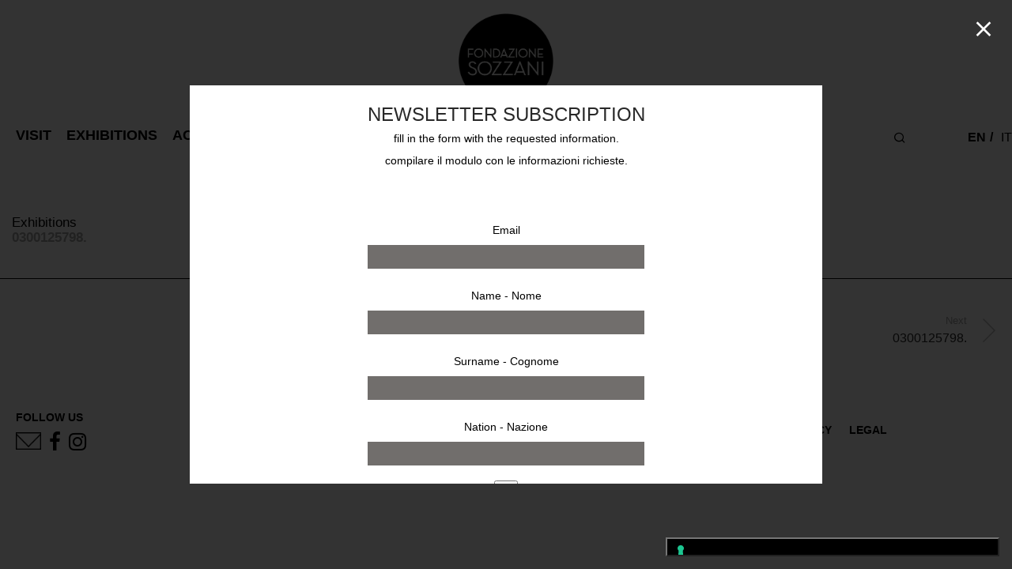

--- FILE ---
content_type: text/html; charset=UTF-8
request_url: https://fondazionesozzani.org/0300125798/
body_size: 32165
content:

<!DOCTYPE html>

<html lang="en-US" class="footer-sticky-1">
    <head>
        <meta charset="UTF-8">
        <meta name="viewport" content="width=device-width, initial-scale=1.0, maximum-scale=1.0, user-scalable=no">

        <link rel="profile" href="http://gmpg.org/xfn/11">
		<link rel="pingback" href="https://fondazionesozzani.org/xmlrpc.php">

      	<link rel="stylesheet" type="text/css" href="https://fondazionesozzani.org/wp-content/themes/savoy-child/slick/slick.css"/>
		<link rel="stylesheet" type="text/css" href="https://fondazionesozzani.org/wp-content/themes/savoy-child/slick/slick-theme.css"/>
		<link rel="stylesheet" type="text/css" href="https://fondazionesozzani.org/wp-content/themes/savoy-child/slick/slick-lightbox.css"/>

					<script type="text/javascript" class="_iub_cs_skip">
				var _iub = _iub || {};
				_iub.csConfiguration = _iub.csConfiguration || {};
				_iub.csConfiguration.siteId = "2191036";
				_iub.csConfiguration.cookiePolicyId = "11760746";
			</script>
			<script class="_iub_cs_skip" src="https://cs.iubenda.com/sync/2191036.js"></script>
			<title>0300125798. &#8211; Fondazione Sozzani</title>
<meta name='robots' content='max-image-preview:large' />
<link rel='dns-prefetch' href='//cdn.iubenda.com' />
<link rel='dns-prefetch' href='//capi-automation.s3.us-east-2.amazonaws.com' />
<link rel="alternate" type="application/rss+xml" title="Fondazione Sozzani &raquo; Feed" href="https://fondazionesozzani.org/feed/" />
<link rel="alternate" title="oEmbed (JSON)" type="application/json+oembed" href="https://fondazionesozzani.org/wp-json/oembed/1.0/embed?url=https%3A%2F%2Ffondazionesozzani.org%2F0300125798%2F&#038;lang=en" />
<link rel="alternate" title="oEmbed (XML)" type="text/xml+oembed" href="https://fondazionesozzani.org/wp-json/oembed/1.0/embed?url=https%3A%2F%2Ffondazionesozzani.org%2F0300125798%2F&#038;format=xml&#038;lang=en" />
<style id='wp-img-auto-sizes-contain-inline-css' type='text/css'>
img:is([sizes=auto i],[sizes^="auto," i]){contain-intrinsic-size:3000px 1500px}
/*# sourceURL=wp-img-auto-sizes-contain-inline-css */
</style>
<style id='wp-emoji-styles-inline-css' type='text/css'>

	img.wp-smiley, img.emoji {
		display: inline !important;
		border: none !important;
		box-shadow: none !important;
		height: 1em !important;
		width: 1em !important;
		margin: 0 0.07em !important;
		vertical-align: -0.1em !important;
		background: none !important;
		padding: 0 !important;
	}
/*# sourceURL=wp-emoji-styles-inline-css */
</style>
<link rel='stylesheet' id='wp-block-library-css' href='https://fondazionesozzani.org/wp-includes/css/dist/block-library/style.min.css?ver=6.9' type='text/css' media='all' />
<link rel='stylesheet' id='wc-blocks-style-css' href='https://fondazionesozzani.org/wp-content/plugins/woocommerce/assets/client/blocks/wc-blocks.css?ver=wc-9.3.5' type='text/css' media='all' />
<style id='global-styles-inline-css' type='text/css'>
:root{--wp--preset--aspect-ratio--square: 1;--wp--preset--aspect-ratio--4-3: 4/3;--wp--preset--aspect-ratio--3-4: 3/4;--wp--preset--aspect-ratio--3-2: 3/2;--wp--preset--aspect-ratio--2-3: 2/3;--wp--preset--aspect-ratio--16-9: 16/9;--wp--preset--aspect-ratio--9-16: 9/16;--wp--preset--color--black: #000000;--wp--preset--color--cyan-bluish-gray: #abb8c3;--wp--preset--color--white: #ffffff;--wp--preset--color--pale-pink: #f78da7;--wp--preset--color--vivid-red: #cf2e2e;--wp--preset--color--luminous-vivid-orange: #ff6900;--wp--preset--color--luminous-vivid-amber: #fcb900;--wp--preset--color--light-green-cyan: #7bdcb5;--wp--preset--color--vivid-green-cyan: #00d084;--wp--preset--color--pale-cyan-blue: #8ed1fc;--wp--preset--color--vivid-cyan-blue: #0693e3;--wp--preset--color--vivid-purple: #9b51e0;--wp--preset--gradient--vivid-cyan-blue-to-vivid-purple: linear-gradient(135deg,rgb(6,147,227) 0%,rgb(155,81,224) 100%);--wp--preset--gradient--light-green-cyan-to-vivid-green-cyan: linear-gradient(135deg,rgb(122,220,180) 0%,rgb(0,208,130) 100%);--wp--preset--gradient--luminous-vivid-amber-to-luminous-vivid-orange: linear-gradient(135deg,rgb(252,185,0) 0%,rgb(255,105,0) 100%);--wp--preset--gradient--luminous-vivid-orange-to-vivid-red: linear-gradient(135deg,rgb(255,105,0) 0%,rgb(207,46,46) 100%);--wp--preset--gradient--very-light-gray-to-cyan-bluish-gray: linear-gradient(135deg,rgb(238,238,238) 0%,rgb(169,184,195) 100%);--wp--preset--gradient--cool-to-warm-spectrum: linear-gradient(135deg,rgb(74,234,220) 0%,rgb(151,120,209) 20%,rgb(207,42,186) 40%,rgb(238,44,130) 60%,rgb(251,105,98) 80%,rgb(254,248,76) 100%);--wp--preset--gradient--blush-light-purple: linear-gradient(135deg,rgb(255,206,236) 0%,rgb(152,150,240) 100%);--wp--preset--gradient--blush-bordeaux: linear-gradient(135deg,rgb(254,205,165) 0%,rgb(254,45,45) 50%,rgb(107,0,62) 100%);--wp--preset--gradient--luminous-dusk: linear-gradient(135deg,rgb(255,203,112) 0%,rgb(199,81,192) 50%,rgb(65,88,208) 100%);--wp--preset--gradient--pale-ocean: linear-gradient(135deg,rgb(255,245,203) 0%,rgb(182,227,212) 50%,rgb(51,167,181) 100%);--wp--preset--gradient--electric-grass: linear-gradient(135deg,rgb(202,248,128) 0%,rgb(113,206,126) 100%);--wp--preset--gradient--midnight: linear-gradient(135deg,rgb(2,3,129) 0%,rgb(40,116,252) 100%);--wp--preset--font-size--small: 13px;--wp--preset--font-size--medium: 20px;--wp--preset--font-size--large: 36px;--wp--preset--font-size--x-large: 42px;--wp--preset--font-family--inter: "Inter", sans-serif;--wp--preset--font-family--cardo: Cardo;--wp--preset--spacing--20: 0.44rem;--wp--preset--spacing--30: 0.67rem;--wp--preset--spacing--40: 1rem;--wp--preset--spacing--50: 1.5rem;--wp--preset--spacing--60: 2.25rem;--wp--preset--spacing--70: 3.38rem;--wp--preset--spacing--80: 5.06rem;--wp--preset--shadow--natural: 6px 6px 9px rgba(0, 0, 0, 0.2);--wp--preset--shadow--deep: 12px 12px 50px rgba(0, 0, 0, 0.4);--wp--preset--shadow--sharp: 6px 6px 0px rgba(0, 0, 0, 0.2);--wp--preset--shadow--outlined: 6px 6px 0px -3px rgb(255, 255, 255), 6px 6px rgb(0, 0, 0);--wp--preset--shadow--crisp: 6px 6px 0px rgb(0, 0, 0);}:where(.is-layout-flex){gap: 0.5em;}:where(.is-layout-grid){gap: 0.5em;}body .is-layout-flex{display: flex;}.is-layout-flex{flex-wrap: wrap;align-items: center;}.is-layout-flex > :is(*, div){margin: 0;}body .is-layout-grid{display: grid;}.is-layout-grid > :is(*, div){margin: 0;}:where(.wp-block-columns.is-layout-flex){gap: 2em;}:where(.wp-block-columns.is-layout-grid){gap: 2em;}:where(.wp-block-post-template.is-layout-flex){gap: 1.25em;}:where(.wp-block-post-template.is-layout-grid){gap: 1.25em;}.has-black-color{color: var(--wp--preset--color--black) !important;}.has-cyan-bluish-gray-color{color: var(--wp--preset--color--cyan-bluish-gray) !important;}.has-white-color{color: var(--wp--preset--color--white) !important;}.has-pale-pink-color{color: var(--wp--preset--color--pale-pink) !important;}.has-vivid-red-color{color: var(--wp--preset--color--vivid-red) !important;}.has-luminous-vivid-orange-color{color: var(--wp--preset--color--luminous-vivid-orange) !important;}.has-luminous-vivid-amber-color{color: var(--wp--preset--color--luminous-vivid-amber) !important;}.has-light-green-cyan-color{color: var(--wp--preset--color--light-green-cyan) !important;}.has-vivid-green-cyan-color{color: var(--wp--preset--color--vivid-green-cyan) !important;}.has-pale-cyan-blue-color{color: var(--wp--preset--color--pale-cyan-blue) !important;}.has-vivid-cyan-blue-color{color: var(--wp--preset--color--vivid-cyan-blue) !important;}.has-vivid-purple-color{color: var(--wp--preset--color--vivid-purple) !important;}.has-black-background-color{background-color: var(--wp--preset--color--black) !important;}.has-cyan-bluish-gray-background-color{background-color: var(--wp--preset--color--cyan-bluish-gray) !important;}.has-white-background-color{background-color: var(--wp--preset--color--white) !important;}.has-pale-pink-background-color{background-color: var(--wp--preset--color--pale-pink) !important;}.has-vivid-red-background-color{background-color: var(--wp--preset--color--vivid-red) !important;}.has-luminous-vivid-orange-background-color{background-color: var(--wp--preset--color--luminous-vivid-orange) !important;}.has-luminous-vivid-amber-background-color{background-color: var(--wp--preset--color--luminous-vivid-amber) !important;}.has-light-green-cyan-background-color{background-color: var(--wp--preset--color--light-green-cyan) !important;}.has-vivid-green-cyan-background-color{background-color: var(--wp--preset--color--vivid-green-cyan) !important;}.has-pale-cyan-blue-background-color{background-color: var(--wp--preset--color--pale-cyan-blue) !important;}.has-vivid-cyan-blue-background-color{background-color: var(--wp--preset--color--vivid-cyan-blue) !important;}.has-vivid-purple-background-color{background-color: var(--wp--preset--color--vivid-purple) !important;}.has-black-border-color{border-color: var(--wp--preset--color--black) !important;}.has-cyan-bluish-gray-border-color{border-color: var(--wp--preset--color--cyan-bluish-gray) !important;}.has-white-border-color{border-color: var(--wp--preset--color--white) !important;}.has-pale-pink-border-color{border-color: var(--wp--preset--color--pale-pink) !important;}.has-vivid-red-border-color{border-color: var(--wp--preset--color--vivid-red) !important;}.has-luminous-vivid-orange-border-color{border-color: var(--wp--preset--color--luminous-vivid-orange) !important;}.has-luminous-vivid-amber-border-color{border-color: var(--wp--preset--color--luminous-vivid-amber) !important;}.has-light-green-cyan-border-color{border-color: var(--wp--preset--color--light-green-cyan) !important;}.has-vivid-green-cyan-border-color{border-color: var(--wp--preset--color--vivid-green-cyan) !important;}.has-pale-cyan-blue-border-color{border-color: var(--wp--preset--color--pale-cyan-blue) !important;}.has-vivid-cyan-blue-border-color{border-color: var(--wp--preset--color--vivid-cyan-blue) !important;}.has-vivid-purple-border-color{border-color: var(--wp--preset--color--vivid-purple) !important;}.has-vivid-cyan-blue-to-vivid-purple-gradient-background{background: var(--wp--preset--gradient--vivid-cyan-blue-to-vivid-purple) !important;}.has-light-green-cyan-to-vivid-green-cyan-gradient-background{background: var(--wp--preset--gradient--light-green-cyan-to-vivid-green-cyan) !important;}.has-luminous-vivid-amber-to-luminous-vivid-orange-gradient-background{background: var(--wp--preset--gradient--luminous-vivid-amber-to-luminous-vivid-orange) !important;}.has-luminous-vivid-orange-to-vivid-red-gradient-background{background: var(--wp--preset--gradient--luminous-vivid-orange-to-vivid-red) !important;}.has-very-light-gray-to-cyan-bluish-gray-gradient-background{background: var(--wp--preset--gradient--very-light-gray-to-cyan-bluish-gray) !important;}.has-cool-to-warm-spectrum-gradient-background{background: var(--wp--preset--gradient--cool-to-warm-spectrum) !important;}.has-blush-light-purple-gradient-background{background: var(--wp--preset--gradient--blush-light-purple) !important;}.has-blush-bordeaux-gradient-background{background: var(--wp--preset--gradient--blush-bordeaux) !important;}.has-luminous-dusk-gradient-background{background: var(--wp--preset--gradient--luminous-dusk) !important;}.has-pale-ocean-gradient-background{background: var(--wp--preset--gradient--pale-ocean) !important;}.has-electric-grass-gradient-background{background: var(--wp--preset--gradient--electric-grass) !important;}.has-midnight-gradient-background{background: var(--wp--preset--gradient--midnight) !important;}.has-small-font-size{font-size: var(--wp--preset--font-size--small) !important;}.has-medium-font-size{font-size: var(--wp--preset--font-size--medium) !important;}.has-large-font-size{font-size: var(--wp--preset--font-size--large) !important;}.has-x-large-font-size{font-size: var(--wp--preset--font-size--x-large) !important;}
/*# sourceURL=global-styles-inline-css */
</style>

<style id='classic-theme-styles-inline-css' type='text/css'>
/*! This file is auto-generated */
.wp-block-button__link{color:#fff;background-color:#32373c;border-radius:9999px;box-shadow:none;text-decoration:none;padding:calc(.667em + 2px) calc(1.333em + 2px);font-size:1.125em}.wp-block-file__button{background:#32373c;color:#fff;text-decoration:none}
/*# sourceURL=/wp-includes/css/classic-themes.min.css */
</style>
<link rel='stylesheet' id='mailup-css' href='https://fondazionesozzani.org/wp-content/plugins/mailup-email-and-newsletter-subscription-form/public/css/mailup-public.css?ver=1.2.7' type='text/css' media='all' />
<link rel='stylesheet' id='searchandfilter-css' href='https://fondazionesozzani.org/wp-content/plugins/search-filter/style.css?ver=1' type='text/css' media='all' />
<style id='woocommerce-inline-inline-css' type='text/css'>
.woocommerce form .form-row .required { visibility: visible; }
/*# sourceURL=woocommerce-inline-inline-css */
</style>
<link rel='stylesheet' id='contact-form-7-css' href='https://fondazionesozzani.org/wp-content/plugins/contact-form-7/includes/css/styles.css?ver=6.1.4' type='text/css' media='all' />
<style id='contact-form-7-inline-css' type='text/css'>
div.wpcf7 .wpcf7-spinner {
			background-color: transparent;
			opacity: 1;
			width: auto;
			height: auto;
			border: none;
			border-radius: 0;
		}
		div.wpcf7 .wpcf7-spinner::before {
			position: static;
			background-color: transparent;
			top: 0;
			left: 0;
			width: 0;
			height: 0;
			border-radius: 0;
			transform-origin: 0;
			animation-name: none;
			animation-duration: 0;
		} div.wpcf7 .ajax-loader{background-image:none !important;width:32px !important;height:32px !important;color:#000000 !important;}div.wpcf7 .ajax-loader { position: relative; } div.wpcf7 .ajax-loader:before, div.wpcf7 .ajax-loader:after { content: ''; width: inherit; height: inherit; border-radius: 50%; background-color: currentcolor; opacity: 0.6; position: absolute; top: 0; left: 0; -webkit-animation: cf7cs-07 2.0s infinite ease-in-out; animation: cf7cs-07 2.0s infinite ease-in-out; } div.wpcf7 .ajax-loader:after { -webkit-animation-delay: -1.0s; animation-delay: -1.0s; } @-webkit-keyframes cf7cs-07 { 0%, 100% { -webkit-transform: scale(0); transform: scale(0); } 50% { -webkit-transform: scale(1); transform: scale(1); } } @keyframes cf7cs-07 { 0%, 100% { -webkit-transform: scale(0); transform: scale(0); } 50% { -webkit-transform: scale(1); transform: scale(1); } }
/*# sourceURL=contact-form-7-inline-css */
</style>
<link rel='stylesheet' id='wpcf7-redirect-script-frontend-css' href='https://fondazionesozzani.org/wp-content/plugins/wpcf7-redirect/build/assets/frontend-script.css?ver=2c532d7e2be36f6af233' type='text/css' media='all' />
<link rel='stylesheet' id='normalize-css' href='https://fondazionesozzani.org/wp-content/themes/savoy/assets/css/third-party/normalize.min.css?ver=3.0.2' type='text/css' media='all' />
<link rel='stylesheet' id='slick-slider-css' href='https://fondazionesozzani.org/wp-content/themes/savoy/assets/css/third-party/slick.min.css?ver=1.5.5' type='text/css' media='all' />
<link rel='stylesheet' id='slick-slider-theme-css' href='https://fondazionesozzani.org/wp-content/themes/savoy/assets/css/third-party/slick-theme.min.css?ver=1.5.5' type='text/css' media='all' />
<link rel='stylesheet' id='magnific-popup-css' href='https://fondazionesozzani.org/wp-content/themes/savoy/assets/css/third-party/magnific-popup.min.css?ver=0.9.7' type='text/css' media='all' />
<link rel='stylesheet' id='font-awesome-css' href='https://fondazionesozzani.org/wp-content/plugins/elementor/assets/lib/font-awesome/css/font-awesome.min.css?ver=4.7.0' type='text/css' media='all' />
<link rel='stylesheet' id='nm-grid-css' href='https://fondazionesozzani.org/wp-content/themes/savoy/assets/css/grid.css?ver=2.7.9' type='text/css' media='all' />
<link rel='stylesheet' id='selectod-css' href='https://fondazionesozzani.org/wp-content/themes/savoy/assets/css/third-party/selectod.min.css?ver=3.8.1' type='text/css' media='all' />
<link rel='stylesheet' id='nm-shop-css' href='https://fondazionesozzani.org/wp-content/themes/savoy/assets/css/shop.css?ver=2.7.9' type='text/css' media='all' />
<link rel='stylesheet' id='nm-icons-css' href='https://fondazionesozzani.org/wp-content/themes/savoy/assets/css/font-icons/theme-icons/theme-icons.min.css?ver=2.7.9' type='text/css' media='all' />
<link rel='stylesheet' id='nm-core-css' href='https://fondazionesozzani.org/wp-content/themes/savoy/style.css?ver=2.7.9' type='text/css' media='all' />
<link rel='stylesheet' id='nm-elements-css' href='https://fondazionesozzani.org/wp-content/themes/savoy/assets/css/elements.css?ver=2.7.9' type='text/css' media='all' />
<link rel='stylesheet' id='nm-portfolio-css' href='https://fondazionesozzani.org/wp-content/plugins/nm-portfolio/assets/css/nm-portfolio.css?ver=1.3.3' type='text/css' media='all' />
<link rel='stylesheet' id='nm-child-theme-css' href='https://fondazionesozzani.org/wp-content/themes/savoy-child/style.css?v=2&#038;ver=6.9' type='text/css' media='all' />

<script  type="text/javascript" class=" _iub_cs_skip" type="text/javascript" id="iubenda-head-inline-scripts-0">
/* <![CDATA[ */

            var _iub = _iub || [];
            _iub.csConfiguration ={"floatingPreferencesButtonDisplay":"bottom-right","lang":"en","siteId":2191036,"cookiePolicyId":11760746,"whitelabel":false,"invalidateConsentWithoutLog":true,"banner":{"closeButtonDisplay":false,"listPurposes":true,"explicitWithdrawal":true,"rejectButtonDisplay":true,"acceptButtonDisplay":true,"customizeButtonDisplay":true,"closeButtonRejects":true,"position":"float-top-center","style":"dark"},"perPurposeConsent":true,"enableTcf":true,"tcfPurposes":{"1":true,"2":"consent_only","3":"consent_only","4":"consent_only","5":"consent_only","6":"consent_only","7":"consent_only","8":"consent_only","9":"consent_only","10":"consent_only"}}; 
//# sourceURL=iubenda-head-inline-scripts-0
/* ]]> */
</script>
<script  type="text/javascript" class=" _iub_cs_skip" type="text/javascript" src="//cdn.iubenda.com/cs/tcf/stub-v2.js?ver=3.12.4" id="iubenda-head-scripts-0-js"></script>
<script  type="text/javascript" class=" _iub_cs_skip" type="text/javascript" src="//cdn.iubenda.com/cs/tcf/safe-tcf-v2.js?ver=3.12.4" id="iubenda-head-scripts-1-js"></script>
<script  type="text/javascript" charset="UTF-8" async="" class=" _iub_cs_skip" type="text/javascript" src="//cdn.iubenda.com/cs/iubenda_cs.js?ver=3.12.4" id="iubenda-head-scripts-2-js"></script>
<script type="text/javascript" src="https://fondazionesozzani.org/wp-includes/js/jquery/jquery.min.js?ver=3.7.1" id="jquery-core-js"></script>
<script type="text/javascript" src="https://fondazionesozzani.org/wp-includes/js/jquery/jquery-migrate.min.js?ver=3.4.1" id="jquery-migrate-js"></script>
<script type="text/javascript" src="https://fondazionesozzani.org/wp-content/plugins/mailup-email-and-newsletter-subscription-form/admin/js/jquery.validate.min.js?ver=1.19.5" id="mailup_validate-js"></script>
<script type="text/javascript" id="mailup-js-extra">
/* <![CDATA[ */
var mailup_params = {"ajax_url":"https://fondazionesozzani.org/wp-admin/admin-ajax.php","ajaxNonce":"ed851771b5"};
//# sourceURL=mailup-js-extra
/* ]]> */
</script>
<script type="text/javascript" src="https://fondazionesozzani.org/wp-content/plugins/mailup-email-and-newsletter-subscription-form/public/js/mailup-public.js?ver=1.2.7" id="mailup-js"></script>
<script type="text/javascript" src="https://fondazionesozzani.org/wp-content/plugins/woocommerce/assets/js/jquery-blockui/jquery.blockUI.min.js?ver=2.7.0-wc.9.3.5" id="jquery-blockui-js" defer="defer" data-wp-strategy="defer"></script>
<script type="text/javascript" id="wc-add-to-cart-js-extra">
/* <![CDATA[ */
var wc_add_to_cart_params = {"ajax_url":"/wp-admin/admin-ajax.php","wc_ajax_url":"/?wc-ajax=%%endpoint%%","i18n_view_cart":"View cart","cart_url":"https://fondazionesozzani.org/cart/","is_cart":"","cart_redirect_after_add":"no"};
//# sourceURL=wc-add-to-cart-js-extra
/* ]]> */
</script>
<script type="text/javascript" src="https://fondazionesozzani.org/wp-content/plugins/woocommerce/assets/js/frontend/add-to-cart.min.js?ver=9.3.5" id="wc-add-to-cart-js" defer="defer" data-wp-strategy="defer"></script>
<script type="text/javascript" src="https://fondazionesozzani.org/wp-content/plugins/woocommerce/assets/js/js-cookie/js.cookie.min.js?ver=2.1.4-wc.9.3.5" id="js-cookie-js" defer="defer" data-wp-strategy="defer"></script>
<script type="text/javascript" id="woocommerce-js-extra">
/* <![CDATA[ */
var woocommerce_params = {"ajax_url":"/wp-admin/admin-ajax.php","wc_ajax_url":"/?wc-ajax=%%endpoint%%"};
//# sourceURL=woocommerce-js-extra
/* ]]> */
</script>
<script type="text/javascript" src="https://fondazionesozzani.org/wp-content/plugins/woocommerce/assets/js/frontend/woocommerce.min.js?ver=9.3.5" id="woocommerce-js" defer="defer" data-wp-strategy="defer"></script>
<link rel="https://api.w.org/" href="https://fondazionesozzani.org/wp-json/" /><link rel="alternate" title="JSON" type="application/json" href="https://fondazionesozzani.org/wp-json/wp/v2/media/2334" /><link rel="EditURI" type="application/rsd+xml" title="RSD" href="https://fondazionesozzani.org/xmlrpc.php?rsd" />
<meta name="generator" content="WordPress 6.9" />
<meta name="generator" content="WooCommerce 9.3.5" />
<link rel="canonical" href="https://fondazionesozzani.org/0300125798/" />
<link rel='shortlink' href='https://fondazionesozzani.org/?p=2334' />
<meta name="framework" content="Redux 4.3.7.3" />	<noscript><style>.woocommerce-product-gallery{ opacity: 1 !important; }</style></noscript>
	<meta name="generator" content="Elementor 3.33.2; features: additional_custom_breakpoints; settings: css_print_method-external, google_font-enabled, font_display-auto">
			<script  type="text/javascript">
				!function(f,b,e,v,n,t,s){if(f.fbq)return;n=f.fbq=function(){n.callMethod?
					n.callMethod.apply(n,arguments):n.queue.push(arguments)};if(!f._fbq)f._fbq=n;
					n.push=n;n.loaded=!0;n.version='2.0';n.queue=[];t=b.createElement(e);t.async=!0;
					t.src=v;s=b.getElementsByTagName(e)[0];s.parentNode.insertBefore(t,s)}(window,
					document,'script','https://connect.facebook.net/en_US/fbevents.js');
			</script>
			<!-- WooCommerce Facebook Integration Begin -->
			<script  type="text/javascript">

				fbq('init', '144485881129808', {}, {
    "agent": "woocommerce_0-9.3.5-3.5.14"
});

				document.addEventListener( 'DOMContentLoaded', function() {
					// Insert placeholder for events injected when a product is added to the cart through AJAX.
					document.body.insertAdjacentHTML( 'beforeend', '<div class=\"wc-facebook-pixel-event-placeholder\"></div>' );
				}, false );

			</script>
			<!-- WooCommerce Facebook Integration End -->
						<style>
				.e-con.e-parent:nth-of-type(n+4):not(.e-lazyloaded):not(.e-no-lazyload),
				.e-con.e-parent:nth-of-type(n+4):not(.e-lazyloaded):not(.e-no-lazyload) * {
					background-image: none !important;
				}
				@media screen and (max-height: 1024px) {
					.e-con.e-parent:nth-of-type(n+3):not(.e-lazyloaded):not(.e-no-lazyload),
					.e-con.e-parent:nth-of-type(n+3):not(.e-lazyloaded):not(.e-no-lazyload) * {
						background-image: none !important;
					}
				}
				@media screen and (max-height: 640px) {
					.e-con.e-parent:nth-of-type(n+2):not(.e-lazyloaded):not(.e-no-lazyload),
					.e-con.e-parent:nth-of-type(n+2):not(.e-lazyloaded):not(.e-no-lazyload) * {
						background-image: none !important;
					}
				}
			</style>
			<style class='wp-fonts-local' type='text/css'>
@font-face{font-family:Inter;font-style:normal;font-weight:300 900;font-display:fallback;src:url('https://fondazionesozzani.org/wp-content/plugins/woocommerce/assets/fonts/Inter-VariableFont_slnt,wght.woff2') format('woff2');font-stretch:normal;}
@font-face{font-family:Cardo;font-style:normal;font-weight:400;font-display:fallback;src:url('https://fondazionesozzani.org/wp-content/plugins/woocommerce/assets/fonts/cardo_normal_400.woff2') format('woff2');}
</style>
<link rel="icon" href="https://fondazionesozzani.org/wp-content/uploads/2021/01/cropped-logo-Fondazione-sozzani600x600-32x32.png" sizes="32x32" />
<link rel="icon" href="https://fondazionesozzani.org/wp-content/uploads/2021/01/cropped-logo-Fondazione-sozzani600x600-192x192.png" sizes="192x192" />
<link rel="apple-touch-icon" href="https://fondazionesozzani.org/wp-content/uploads/2021/01/cropped-logo-Fondazione-sozzani600x600-180x180.png" />
<meta name="msapplication-TileImage" content="https://fondazionesozzani.org/wp-content/uploads/2021/01/cropped-logo-Fondazione-sozzani600x600-270x270.png" />
<style type="text/css" class="nm-custom-styles">body { font-family: "Helvetica", sans-serif; -webkit-font-smoothing: antialiased; -moz-osx-font-smoothing: grayscale;}.nm-menu li a{font-size:16px;font-weight:normal;}#nm-mobile-menu .menu > li > a{font-weight:normal;}#nm-mobile-menu-main-ul.menu > li > a{font-size:15px;}#nm-mobile-menu-secondary-ul.menu li a{font-size:13px;}.vc_tta.vc_tta-accordion .vc_tta-panel-title > a,.vc_tta.vc_general .vc_tta-tab > a,.nm-team-member-content h2,.nm-post-slider-content h3,.vc_pie_chart .wpb_pie_chart_heading,.wpb_content_element .wpb_tour_tabs_wrapper .wpb_tabs_nav a,.wpb_content_element .wpb_accordion_header a,.woocommerce-order-details .order_details tfoot tr:last-child th,.woocommerce-order-details .order_details tfoot tr:last-child td,#order_review .shop_table tfoot .order-total,#order_review .shop_table tfoot .order-total,.cart-collaterals .shop_table tr.order-total,.shop_table.cart .nm-product-details a,#nm-shop-sidebar-popup #nm-shop-search input,.nm-shop-categories li a,.nm-shop-filter-menu li a,.woocommerce-message,.woocommerce-info,.woocommerce-error,blockquote,.commentlist .comment .comment-text .meta strong,.nm-related-posts-content h3,.nm-blog-no-results h1,.nm-term-description,.nm-blog-categories-list li a,.nm-blog-categories-toggle li a,.nm-blog-heading h1,#nm-mobile-menu-top-ul .nm-mobile-menu-item-search input{font-size:18px;}@media all and (max-width:768px){.vc_toggle_title h3{font-size:18px;}}@media all and (max-width:400px){#nm-shop-search input{font-size:18px;}}.add_to_cart_inline .add_to_cart_button,.add_to_cart_inline .amount,.nm-product-category-text > a,.nm-testimonial-description,.nm-feature h3,.nm_btn,.vc_toggle_content,.nm-message-box,.wpb_text_column,#nm-wishlist-table ul li.title .woocommerce-loop-product__title,.nm-order-track-top p,.customer_details h3,.woocommerce-order-details .order_details tbody,.woocommerce-MyAccount-content .shop_table tr th,.woocommerce-MyAccount-navigation ul li a,.nm-MyAccount-user-info .nm-username,.nm-MyAccount-dashboard,.nm-myaccount-lost-reset-password h2,.nm-login-form-divider span,.woocommerce-thankyou-order-details li strong,.woocommerce-order-received h3,#order_review .shop_table tbody .product-name,.woocommerce-checkout .nm-coupon-popup-wrap .nm-shop-notice,.nm-checkout-login-coupon .nm-shop-notice,.shop_table.cart .nm-product-quantity-pricing .product-subtotal,.shop_table.cart .product-quantity,.shop_attributes tr th,.shop_attributes tr td,#tab-description,.woocommerce-tabs .tabs li a,.woocommerce-product-details__short-description,.nm-shop-no-products h3,.nm-infload-controls a,#nm-shop-browse-wrap .term-description,.list_nosep .nm-shop-categories .nm-shop-sub-categories li a,.nm-shop-taxonomy-text .term-description,.nm-shop-loop-details h3,.woocommerce-loop-category__title,div.wpcf7-response-output,.wpcf7 .wpcf7-form-control,.widget_search button,.widget_product_search #searchsubmit,#wp-calendar caption,.widget .nm-widget-title,.post .entry-content,.comment-form p label,.no-comments,.commentlist .pingback p,.commentlist .trackback p,.commentlist .comment .comment-text .description,.nm-search-results .nm-post-content,.post-password-form > p:first-child,.nm-post-pagination a .long-title,.nm-blog-list .nm-post-content,.nm-blog-grid .nm-post-content,.nm-blog-classic .nm-post-content,.nm-blog-pagination a,.nm-blog-categories-list.columns li a,.page-numbers li a,.page-numbers li span,#nm-widget-panel .total,#nm-widget-panel .nm-cart-panel-item-price .amount,#nm-widget-panel .quantity .qty,#nm-widget-panel .nm-cart-panel-quantity-pricing > span.quantity,#nm-widget-panel .product-quantity,.nm-cart-panel-product-title,#nm-widget-panel .product_list_widget .empty,#nm-cart-panel-loader h5,.nm-widget-panel-header,.button,input[type=submit]{font-size:16px;}@media all and (max-width:991px){#nm-shop-sidebar .widget .nm-widget-title,.nm-shop-categories li a{font-size:16px;}}@media all and (max-width:768px){.vc_tta.vc_tta-accordion .vc_tta-panel-title > a,.vc_tta.vc_tta-tabs.vc_tta-tabs-position-left .vc_tta-tab > a,.vc_tta.vc_tta-tabs.vc_tta-tabs-position-top .vc_tta-tab > a,.wpb_content_element .wpb_tour_tabs_wrapper .wpb_tabs_nav a,.wpb_content_element .wpb_accordion_header a,.nm-term-description{font-size:16px;}}@media all and (max-width:550px){.shop_table.cart .nm-product-details a,.nm-shop-notice,.nm-related-posts-content h3{font-size:16px;}}@media all and (max-width:400px){.nm-product-category-text .nm-product-category-heading,.nm-team-member-content h2,#nm-wishlist-empty h1,.cart-empty,.nm-shop-filter-menu li a,.nm-blog-categories-list li a{font-size:16px;}}.vc_progress_bar .vc_single_bar .vc_label,.woocommerce-tabs .tabs li a span,.product .summary .price del .amount,#nm-shop-sidebar-popup-reset-button,#nm-shop-sidebar-popup .nm-shop-sidebar .widget:last-child .nm-widget-title,#nm-shop-sidebar-popup .nm-shop-sidebar .widget .nm-widget-title,.nm-shop-filter-menu li a i,.woocommerce-loop-category__title .count,span.wpcf7-not-valid-tip,.widget_rss ul li .rss-date,.wp-caption-text,.comment-respond h3 #cancel-comment-reply-link,.nm-blog-categories-toggle li .count,.nm-menu-wishlist-count,.nm-menu li.nm-menu-offscreen .nm-menu-cart-count,.nm-menu-cart .count,.nm-menu .sub-menu li a,body{font-size:14px;}@media all and (max-width:768px){.wpcf7 .wpcf7-form-control{font-size:14px;}}@media all and (max-width:400px){.nm-blog-grid .nm-post-content,.header-mobile-default .nm-menu-cart.no-icon .count{font-size:14px;}}#nm-wishlist-table .nm-variations-list,.nm-MyAccount-user-info .nm-logout-button.border,#order_review .place-order noscript,#payment .payment_methods li .payment_box,#order_review .shop_table tfoot .woocommerce-remove-coupon,.cart-collaterals .shop_table tr.cart-discount td a,#nm-shop-sidebar-popup #nm-shop-search-notice,.wc-item-meta,.variation,.woocommerce-password-hint,.woocommerce-password-strength,.nm-validation-inline-notices .form-row.woocommerce-invalid-required-field:after{font-size:12px;}body{font-weight:normal;}h1, .h1-size{font-weight:normal;}h2, .h2-size{font-weight:normal;}h3, .h3-size{font-weight:normal;}h4, .h4-size,h5, .h5-size,h6, .h6-size{font-weight:normal;}body{color:#777777;}.nm-portfolio-single-back a span {background:#777777;}.mfp-close,.wpb_content_element .wpb_tour_tabs_wrapper .wpb_tabs_nav li.ui-tabs-active a,.vc_pie_chart .vc_pie_chart_value,.vc_progress_bar .vc_single_bar .vc_label .vc_label_units,.nm-testimonial-description,.form-row label,.woocommerce-form__label,#nm-shop-search-close:hover,.products .price .amount,.nm-shop-loop-actions > a,.nm-shop-loop-actions > a:active,.nm-shop-loop-actions > a:focus,.nm-infload-controls a,.woocommerce-breadcrumb a, .woocommerce-breadcrumb span,.variations,.woocommerce-grouped-product-list-item__label a,.woocommerce-grouped-product-list-item__price ins .amount,.woocommerce-grouped-product-list-item__price > .amount,.nm-quantity-wrap .quantity .nm-qty-minus,.nm-quantity-wrap .quantity .nm-qty-plus,.product .summary .single_variation_wrap .nm-quantity-wrap label:not(.nm-qty-label-abbrev),.woocommerce-tabs .tabs li.active a,.shop_attributes th,.product_meta,.shop_table.cart .nm-product-details a,.shop_table.cart .product-quantity,.shop_table.cart .nm-product-quantity-pricing .product-subtotal,.shop_table.cart .product-remove a,.cart-collaterals,.nm-cart-empty,#order_review .shop_table,#payment .payment_methods li label,.woocommerce-thankyou-order-details li strong,.wc-bacs-bank-details li strong,.nm-MyAccount-user-info .nm-username strong,.woocommerce-MyAccount-navigation ul li a:hover,.woocommerce-MyAccount-navigation ul li.is-active a,.woocommerce-table--order-details,#nm-wishlist-empty .note i,a.dark,a:hover,.nm-blog-heading h1 strong,.nm-post-header .nm-post-meta a,.nm-post-pagination a,.commentlist > li .comment-text .meta strong,.commentlist > li .comment-text .meta strong a,.comment-form p label,.entry-content strong,blockquote,blockquote p,.widget_search button,.widget_product_search #searchsubmit,.widget_recent_comments ul li .comment-author-link,.widget_recent_comments ul li:before{color:#282828;}@media all and (max-width: 991px){.nm-shop-menu .nm-shop-filter-menu li a:hover,.nm-shop-menu .nm-shop-filter-menu li.active a,#nm-shop-sidebar .widget.show .nm-widget-title,#nm-shop-sidebar .widget .nm-widget-title:hover{color:#282828;}}.nm-portfolio-single-back a:hover span{background:#282828;}.wpb_content_element .wpb_tour_tabs_wrapper .wpb_tabs_nav a,.wpb_content_element .wpb_accordion_header a,#nm-shop-search-close,.woocommerce-breadcrumb,.nm-single-product-menu a,.star-rating:before,.woocommerce-tabs .tabs li a,.product_meta span.sku,.product_meta a,.nm-product-wishlist-button-wrap a,.nm-product-share a,.nm-wishlist-share ul li a:not(:hover),.nm-post-meta,.nm-post-share a,.nm-post-pagination a .short-title,.commentlist > li .comment-text .meta time{color:#A3A3A3;}.vc_toggle_title i,#nm-wishlist-empty p.icon i,h1{color:#282828;}h2{color:#282828;}h3{color:#282828;}h4, h5, h6{color:#282828;}a,a.dark:hover,a.gray:hover,a.invert-color:hover,.nm-highlight-text,.nm-highlight-text h1,.nm-highlight-text h2,.nm-highlight-text h3,.nm-highlight-text h4,.nm-highlight-text h5,.nm-highlight-text h6,.nm-highlight-text p,.nm-menu-wishlist-count,.nm-menu-cart a .count,.nm-menu li.nm-menu-offscreen .nm-menu-cart-count,.page-numbers li span.current,.page-numbers li a:hover,.nm-blog .sticky .nm-post-thumbnail:before,.nm-blog .category-sticky .nm-post-thumbnail:before,.nm-blog-categories-list li a:hover,.nm-blog-categories ul li.current-cat a,.widget ul li.active,.widget ul li a:hover,.widget ul li a:focus,.widget ul li a.active,#wp-calendar tbody td a,.nm-banner-link.type-txt:hover,.nm-banner.text-color-light .nm-banner-link.type-txt:hover,.nm-portfolio-categories li.current a,.add_to_cart_inline ins,.nm-product-categories.layout-separated .product-category:hover .nm-product-category-text > a,.woocommerce-breadcrumb a:hover,.products .price ins .amount,.products .price ins,.no-touch .nm-shop-loop-actions > a:hover,.nm-shop-menu ul li a:hover,.nm-shop-menu ul li.current-cat > a,.nm-shop-menu ul li.active a,.nm-shop-heading span,.nm-single-product-menu a:hover,.woocommerce-product-gallery__trigger:hover,.woocommerce-product-gallery .flex-direction-nav a:hover,.product-summary .price .amount,.product-summary .price ins,.product .summary .price .amount,.nm-product-wishlist-button-wrap a.added:active,.nm-product-wishlist-button-wrap a.added:focus,.nm-product-wishlist-button-wrap a.added:hover,.nm-product-wishlist-button-wrap a.added,.woocommerce-tabs .tabs li a span,#review_form .comment-form-rating .stars:hover a,#review_form .comment-form-rating .stars.has-active a,.product_meta a:hover,.star-rating span:before,.nm-order-view .commentlist li .comment-text .meta,.nm_widget_price_filter ul li.current,.post-type-archive-product .widget_product_categories .product-categories > li:first-child > a,.widget_product_categories ul li.current-cat > a,.widget_layered_nav ul li.chosen a,.widget_layered_nav_filters ul li.chosen a,.product_list_widget li ins .amount,.woocommerce.widget_rating_filter .wc-layered-nav-rating.chosen > a,.nm-wishlist-button.added:active,.nm-wishlist-button.added:focus,.nm-wishlist-button.added:hover,.nm-wishlist-button.added,.slick-prev:not(.slick-disabled):hover,.slick-next:not(.slick-disabled):hover,.flickity-button:hover,.pswp__button:hover,.nm-portfolio-categories li a:hover{color:#DC9814;}.nm-blog-categories ul li.current-cat a,.nm-portfolio-categories li.current a,.woocommerce-product-gallery.pagination-enabled .flex-control-thumbs li img.flex-active,.widget_layered_nav ul li.chosen a,.widget_layered_nav_filters ul li.chosen a,.slick-dots li.slick-active button,.flickity-page-dots .dot.is-selected{border-color:#DC9814;}.blockUI.blockOverlay:after,.nm-loader:after,.nm-image-overlay:before,.nm-image-overlay:after,.gallery-icon:before,.gallery-icon:after,.widget_tag_cloud a:hover,.widget_product_tag_cloud a:hover{background:#DC9814;}@media all and (max-width:400px){.woocommerce-product-gallery.pagination-enabled .flex-control-thumbs li img.flex-active,.slick-dots li.slick-active button,.flickity-page-dots .dot.is-selected{background:#DC9814;}}.header-border-1 .nm-header,.nm-blog-list .nm-post-divider,#nm-blog-pagination.infinite-load,.nm-post-pagination,.no-post-comments .nm-related-posts,.nm-footer-widgets.has-border,#nm-shop-browse-wrap.nm-shop-description-borders .term-description,.nm-shop-sidebar-default #nm-shop-sidebar .widget,.products.grid-list li:not(:last-child) .nm-shop-loop-product-wrap,.nm-infload-controls a,.woocommerce-tabs,.upsells,.related,.shop_table.cart tr td,#order_review .shop_table tbody tr th,#order_review .shop_table tbody tr td,#payment .payment_methods,#payment .payment_methods li,.woocommerce-MyAccount-orders tr td,.woocommerce-MyAccount-orders tr:last-child td,.woocommerce-table--order-details tbody tr td,.woocommerce-table--order-details tbody tr:first-child td,.woocommerce-table--order-details tfoot tr:last-child td,.woocommerce-table--order-details tfoot tr:last-child th,#nm-wishlist-table > ul > li,#nm-wishlist-table > ul:first-child > li,.wpb_accordion .wpb_accordion_section,.nm-portfolio-single-footer{border-color:#EEEEEE;}.nm-blog-classic .nm-post-divider,.nm-search-results .nm-post-divider{background:#EEEEEE;}.nm-blog-categories-list li span,.nm-shop-menu ul li > span,.nm-portfolio-categories li span{color: #CCCCCC;}.nm-post-meta:before,.nm-testimonial-author span:before{background:#CCCCCC;}.button,input[type=submit],.widget_tag_cloud a, .widget_product_tag_cloud a,.add_to_cart_inline .add_to_cart_button,#nm-shop-sidebar-popup-button,.products.grid-list .nm-shop-loop-actions > a:first-of-type,.products.grid-list .nm-shop-loop-actions > a:first-child,#order_review .shop_table tbody .product-name .product-quantity{color:#FFFFFF;background-color:#282828;}.button:hover,input[type=submit]:hover.products.grid-list .nm-shop-loop-actions > a:first-of-type,.products.grid-list .nm-shop-loop-actions > a:first-child{color:#FFFFFF;}#nm-blog-pagination a,.button.border{border-color:#AAAAAA;}#nm-blog-pagination a,#nm-blog-pagination a:hover,.button.border,.button.border:hover{color:#282828;}#nm-blog-pagination a:not([disabled]):hover,.button.border:not([disabled]):hover{color:#282828;border-color:#282828;}.product-summary .quantity .nm-qty-minus,.product-summary .quantity .nm-qty-plus{color:#282828;}.nm-page-wrap{background-color:#FFFFFF;}.nm-divider .nm-divider-title,.nm-header-search{background:#FFFFFF;}.woocommerce-cart .blockOverlay,.woocommerce-checkout .blockOverlay {background-color:#FFFFFF !important;}.nm-top-bar{background:#282828;}.nm-top-bar .nm-top-bar-text,.nm-top-bar .nm-top-bar-text a,.nm-top-bar .nm-menu > li > a,.nm-top-bar .nm-menu > li > a:hover,.nm-top-bar-social li i{color:#EEEEEE;}.nm-header-placeholder{height:204px;}.nm-header{line-height:50px;padding-top:17px;padding-bottom:17px;background:#FFFFFF;}.home .nm-header{background:#FFFFFF;}.mobile-menu-open .nm-header{background:#FFFFFF !important;}.header-on-scroll .nm-header,.home.header-transparency.header-on-scroll .nm-header{background:#FFFFFF;}.header-on-scroll .nm-header:not(.static-on-scroll){padding-top:10px;padding-bottom:10px;}.nm-header.stacked .nm-header-logo,.nm-header.stacked-centered .nm-header-logo{padding-bottom:0px;}.nm-header-logo svg,.nm-header-logo img{height:120px;}@media all and (max-width:991px){.nm-header-placeholder{height:140px;}.nm-header{line-height:120px;padding-top:10px;padding-bottom:10px;}.nm-header.stacked .nm-header-logo,.nm-header.stacked-centered .nm-header-logo{padding-bottom:0px;}.nm-header-logo svg,.nm-header-logo img{height:120px;}}@media all and (max-width:400px){.nm-header-placeholder{height:100px;}.nm-header{line-height:80px;}.nm-header-logo svg,.nm-header-logo img{height:80px;}}.nm-menu li a{color:#707070;}.nm-menu li a:hover{color:#282828;}.header-transparency-light:not(.header-on-scroll):not(.mobile-menu-open) #nm-main-menu-ul > li > a,.header-transparency-light:not(.header-on-scroll):not(.mobile-menu-open) #nm-right-menu-ul > li > a{color:#FFFFFF;}.header-transparency-dark:not(.header-on-scroll):not(.mobile-menu-open) #nm-main-menu-ul > li > a,.header-transparency-dark:not(.header-on-scroll):not(.mobile-menu-open) #nm-right-menu-ul > li > a{color:#282828;}.header-transparency-light:not(.header-on-scroll):not(.mobile-menu-open) #nm-main-menu-ul > li > a:hover,.header-transparency-light:not(.header-on-scroll):not(.mobile-menu-open) #nm-right-menu-ul > li > a:hover{color:#DCDCDC;}.header-transparency-dark:not(.header-on-scroll):not(.mobile-menu-open) #nm-main-menu-ul > li > a:hover,.header-transparency-dark:not(.header-on-scroll):not(.mobile-menu-open) #nm-right-menu-ul > li > a:hover{color:#707070;}.no-touch .header-transparency-light:not(.header-on-scroll):not(.mobile-menu-open) .nm-header:hover{background-color:transparent;}.no-touch .header-transparency-dark:not(.header-on-scroll):not(.mobile-menu-open) .nm-header:hover{background-color:transparent;}.nm-menu .sub-menu{background:#FFFFFF;}.nm-menu .sub-menu li a{color:#A0A0A0;}.nm-menu .megamenu > .sub-menu > ul > li:not(.nm-menu-item-has-image) > a,.nm-menu .sub-menu li a .label,.nm-menu .sub-menu li a:hover{color:#EEEEEE;}.nm-menu .megamenu.full > .sub-menu{padding-top:28px;padding-bottom:15px;background:#FFFFFF;}.nm-menu .megamenu.full > .sub-menu > ul{max-width:1080px;}.nm-menu .megamenu.full .sub-menu li a{color:#777777;}.nm-menu .megamenu.full > .sub-menu > ul > li:not(.nm-menu-item-has-image) > a,.nm-menu .megamenu.full .sub-menu li a:hover{color:#282828;}.nm-menu .megamenu > .sub-menu > ul > li.nm-menu-item-has-image{border-right-color:#EEEEEE;}.nm-menu-icon span{background:#707070;}.header-transparency-light:not(.header-on-scroll):not(.mobile-menu-open) .nm-menu-icon span{background:#FFFFFF;}.header-transparency-dark:not(.header-on-scroll):not(.mobile-menu-open) .nm-menu-icon span{background:#282828;}#nm-mobile-menu{ background:#FFFFFF;}#nm-mobile-menu .menu li{border-bottom-color:#EEEEEE;}#nm-mobile-menu .menu a,#nm-mobile-menu .menu li .nm-menu-toggle,#nm-mobile-menu-top-ul .nm-mobile-menu-item-search input,#nm-mobile-menu-top-ul .nm-mobile-menu-item-search span,.nm-mobile-menu-social-ul li a{color:#555555;}.no-touch #nm-mobile-menu .menu a:hover,#nm-mobile-menu .menu li.active > a,#nm-mobile-menu .menu > li.active > .nm-menu-toggle:before,#nm-mobile-menu .menu a .label,.nm-mobile-menu-social-ul li a:hover{color:#282828;}#nm-mobile-menu .sub-menu{border-top-color:#EEEEEE;}.nm-footer-widgets{padding-top:55px;padding-bottom:15px;background-color:#FFFFFF;}.nm-footer-widgets,.nm-footer-widgets .widget ul li a,.nm-footer-widgets a{color:#777777;}.nm-footer-widgets .widget .nm-widget-title{color:#282828;}.nm-footer-widgets .widget ul li a:hover,.nm-footer-widgets a:hover{color:#DC9814;}.nm-footer-widgets .widget_tag_cloud a:hover,.nm-footer-widgets .widget_product_tag_cloud a:hover{background:#DC9814;}@media all and (max-width:991px){.nm-footer-widgets{padding-top:55px;padding-bottom:15px;}}.nm-footer-bar{color:#000000;}.nm-footer-bar-inner{padding-top:30px;padding-bottom:30px;background-color:#FFFFFF;}.nm-footer-bar a{color:#000000;}.nm-footer-bar a:hover{color:#515151;}.nm-footer-bar .menu > li{border-bottom-color:#3A3A3A;}.nm-footer-bar-social a{color:#EEEEEE;}.nm-footer-bar-social a:hover{color:#C6C6C6;}@media all and (max-width:991px){.nm-footer-bar-inner{padding-top:30px;padding-bottom:30px;}}.nm-comments{background:#F7F7F7;}.nm-comments .commentlist > li,.nm-comments .commentlist .pingback,.nm-comments .commentlist .trackback{border-color:#E7E7E7;}#nm-shop-products-overlay,#nm-shop{background-color:#FFFFFF;}#nm-shop-taxonomy-header.has-image{height:370px;}.nm-shop-taxonomy-text-col{max-width:none;}.nm-shop-taxonomy-text h1{color:#282828;}.nm-shop-taxonomy-text .term-description{color:#777777;}@media all and (max-width:991px){#nm-shop-taxonomy-header.has-image{height:370px;}}@media all and (max-width:768px){#nm-shop-taxonomy-header.has-image{height:210px;}} .nm-shop-widget-scroll{height:145px;}.onsale{color:#282828;background:#FFFFFF;}.nm-label-itsnew{color:#FFFFFF;background:#282828;}.products li.outofstock .nm-shop-loop-thumbnail > a:after{color:#282828;background:#FFFFFF;}.nm-shop-loop-thumbnail{background:#EEEEEE;}.has-bg-color .nm-single-product-bg{background:#EEEEEE;}.nm-featured-video-icon{color:#282828;background:#FFFFFF;}@media all and (max-width:1080px){.woocommerce-product-gallery__wrapper{max-width:500px;}.has-bg-color .woocommerce-product-gallery {background:#EEEEEE;}}@media all and (max-width:1080px){.woocommerce-product-gallery.pagination-enabled .flex-control-thumbs{background-color:#FFFFFF;}}.nm-variation-control.nm-variation-control-color li i{width:19px;height:19px;}.nm-variation-control.nm-variation-control-image li .nm-pa-image-thumbnail-wrap{width:19px;height:19px;}</style>
<style type="text/css" class="nm-translation-styles">.products li.outofstock .nm-shop-loop-thumbnail > a:after{content:"Sold/Venduto";}.nm-validation-inline-notices .form-row.woocommerce-invalid-required-field:after{content:"Required field.";}</style>
		<style type="text/css" id="wp-custom-css">
			.page-id-5360 .slick-active, .page-id-5358 .slick-active, .page-id-28633 .slick-active, .page-id-28636 .slick-active {
	opacity: 1 !important;
}

.page-id-5360 .slick-next:before,
.page-id-5358 .slick-next:before,
.page-id-28633 .slick-next:before,
.page-id-28636 .slick-next:before,
.page-id-5360 .slick-prev:before,
.page-id-5358 .slick-prev:before,
.page-id-28633 .slick-prev:before,
.page-id-28636 .slick-prev:before {
	display: none !important;
}

#nm-mobile-menu .menu li {
    margin: 0 15px 0 0 !important; 
}

button { 
		background: #000;
    color: #fff;
    padding: 10px;
    width: 33%;
    /* margin: auto; */
    margin-top: 30px;
    }
.nm-font-heart-outline {
	display:none
		}

/*nascondo ACCOUNT*/
#nm-menu-account-btn {
	display:none
		}
/*nascondo CART*/
#nm-menu-cart-btn {
	display:none
		}
/*nascondo ACCOUNT mobile*/
.login-mobile {
	display:none !important
		}

.searchandfilter input[type="submit"] {
   color: #000 !important;
	 border: solid 1px #000 !important;
border-radius: 3px;
padding: 5px !important;
}

.sandf {
   text-align:center;
}

/*Menu su una linea*/
.menu-full .menu-full-content .cl-sm-8 {
  width: 80%;
}
.menu-full .menu-full-content .cl-sm-4 {
  width: 20%;
}

.nm-row {
  max-width: 100%;
}

/*tolgo la data dalla query*/
.elementor-widget-nm-posts .nm-post-meta {
  display: none;
}		</style>
		
		<style>
			body {
				color: #000;
			}

			.cl-sm-1 {
				width: 8.33%;
			}

			.cl-sm-2 {
				width: 16.66%;
			}

			.cl-sm-3 {
				width: 25%;
			}

			.cl-sm-4 {
				width: 33.33%;
			}

			.cl-sm-5 {
				width: 41.66%;
			}

			.cl-sm-6 {
				width: 50%;
			}

			.cl-sm-7 {
				width: 58.33%;
			}

			.cl-sm-8 {
				width: 66.66%;
			}

			.cl-sm-9 {
				width: 75%;
			}

			.cl-sm-10 {
				width: 83.33%;
			}

			.cl-sm-11 {
				width: 91.66%;
			}

			.cl-sm-12 {
				width: 100%;
			}

			.flex-stretch {
				display: -webkit-box;
				display: -ms-flexbox;
				display: -webkit-flex;
				display: flex;
				-webkit-box-pack: center;
				-ms-flex-pack: center;
				-webkit-justify-content: center;
				justify-content: center;
				-webkit-box-align: stretch;
				-ms-flex-align: stretch;
				-webkit-align-items: stretch;
				align-items: stretch;
			}

			.flex-center {
				display: -webkit-box;
				display: -ms-flexbox;
				display: -webkit-flex;
				display: flex;
				-webkit-box-pack: center;
				-ms-flex-pack: center;
				-webkit-justify-content: center;
				justify-content: center;
				-webkit-box-align: center;
				-ms-flex-align: center;
				-webkit-align-items: center;
				align-items: center;
			}

			.flex-end {
				display: -webkit-box;
				display: -ms-flexbox;
				display: -webkit-flex;
				display: flex;
				-webkit-box-pack: center;
				-ms-flex-pack: center;
				-webkit-justify-content: flex-end;
				justify-content: flex-end;
				-webkit-box-align: center;
				-ms-flex-align: center;
				-webkit-align-items: center;
				align-items: center;
			}

			.flex-start {
				display: -webkit-box;
				display: -ms-flexbox;
				display: -webkit-flex;
				display: flex;
				-webkit-box-pack: center;
				-ms-flex-pack: center;
				-webkit-justify-content: flex-start;
				justify-content: flex-start;
				-webkit-box-align: center;
				-ms-flex-align: center;
				-webkit-align-items: center;
				align-items: center;
			}

			.nm-mobile-menu-button span {
			    color: #000;
    			font-size: 15px;
    			line-height: 15px;
    			font-weight: bold;
    			padding-left: 5px;
    		}

    		.nm-menu li a {
    			font-weight: bold;
    			text-transform: uppercase;
			}

			/*#nm-right-menu-ul li:nth-child(2),*/
			#nm-product-meta,
			.nm-mobile-menu-top,
			.nm-mobile-menu-secondary {
				display: none;
			}

			.woocommerce-tabs.wc-tabs-wrapper {
				max-width: 1280px;
    			margin: 0 auto;
			}

			.black {
				color: #000;
				font-size: 16px;
				line-height: 18px;
			}

			.red {
				color: #ff0000;
			}

			.nm-product-summary-inner-col.nm-product-summary-inner-col-2 {
				display: block;
			}

			.form-product .nm-quantity-wrap {
    			width: auto;
    			border-top: none;
    			border-right: none;
    			border-left: none;
    		}

    		.nm-product-summary-inner-col.nm-product-summary-inner-col-2 .woocommerce-product-details__short-description.entry-content {
    			width: 100%;
    			text-align: right;
    			color: #000;
			}

			.form-product .nm-quantity-wrap .quantity {
				display: -webkit-box;
				display: -ms-flexbox;
				display: -webkit-flex;
				display: flex;
				-webkit-box-pack: center;
				-ms-flex-pack: center;
				-webkit-justify-content: center;
				justify-content: center;
				-webkit-box-align: stretch;
				-ms-flex-align: stretch;
				-webkit-align-items: stretch;
				align-items: stretch;
			}

			.form-product .nm-quantity-wrap .quantity .nm-qty-minus,
			.form-product .nm-quantity-wrap .quantity .nm-qty-plus {
				line-height: inherit;
				width: 25px;
				height: 25px;
				border: solid 1px #000;
				display: -webkit-box;
				display: -ms-flexbox;
				display: -webkit-flex;
				display: flex;
				-webkit-box-pack: center;
				-ms-flex-pack: center;
				-webkit-justify-content: center;
				justify-content: center;
				-webkit-box-align: center;
				-ms-flex-align: center;
				-webkit-align-items: center;
				align-items: center;
			}

			.form-product .nm-quantity-wrap .quantity .nm-qty-minus {
				margin-right: -3px;
			}

			.form-product .nm-quantity-wrap .quantity .nm-qty-plus {
				margin-left: -4px;
			}

			.form-product .nm-quantity-wrap .qty {
				line-height: inherit;
				width: 25px;
				height: 25px;
				border-top: solid 1px #000;
				border-bottom: solid 1px #000;
				display: -webkit-box;
				display: -ms-flexbox;
				display: -webkit-flex;
				display: flex;
				-webkit-box-pack: center;
				-ms-flex-pack: center;
				-webkit-justify-content: center;
				justify-content: center;
				-webkit-box-align: center;
				-ms-flex-align: center;
				-webkit-align-items: center;
				align-items: center;
			}

			.header-border-1 .nm-header, .nm-blog-list .nm-post-divider, #nm-blog-pagination.infinite-load, .nm-post-pagination, .no-post-comments .nm-related-posts, .nm-footer-widgets.has-border, #nm-shop-browse-wrap.nm-shop-description-borders .term-description, .nm-shop-sidebar-default #nm-shop-sidebar .widget, .nm-infload-controls a, .woocommerce-tabs, .upsells, .related, .shop_table.cart tr td, #order_review .shop_table tbody tr th, #order_review .shop_table tbody tr td, #payment .payment_methods, #payment .payment_methods li, .woocommerce-MyAccount-orders tr td, .woocommerce-MyAccount-orders tr:last-child td, .woocommerce-table--order-details tbody tr td, .woocommerce-table--order-details tbody tr:first-child td, .woocommerce-table--order-details tfoot tr:last-child td, .woocommerce-table--order-details tfoot tr:last-child th, #nm-wishlist-table > ul > li, #nm-wishlist-table > ul:first-child > li, .wpb_accordion .wpb_accordion_section, .nm-portfolio-single-footer {
    			border-color: #000;
			}

			#nm-mobile-menu .menu a, #nm-mobile-menu .menu li .nm-menu-toggle, #nm-mobile-menu-top-ul .nm-mobile-menu-item-search input, #nm-mobile-menu-top-ul .nm-mobile-menu-item-search span, .nm-mobile-menu-social-ul li a {
    			color: #000;
			}

			#nm-mobile-menu-main-ul {
				padding-top: 0;
				margin-top: 30px;
			}

			#nm-mobile-menu-main-ul.menu > li > a {
				font-size: 18px;
    			line-height: 18px;
    			font-weight: bold;
    			margin: 0;
    			padding: 0;
			}

			#nm-mobile-menu .sub-menu {
    			padding: 0;
    			border-top: none;
    			border-top: none;
			}

			#nm-mobile-menu .sub-menu a {
    			padding: 0;
    			text-indent: 0;
    			font-size: 15px;
    			line-height: 15px;
			}

			#nm-mobile-menu .menu li {
    			margin-bottom: -4px;
			}

			#nm-mobile-menu .menu li:last-child {
				margin-bottom: 8px;
			}

			#nm-mobile-menu .menu li .nm-menu-toggle {
    			height: 0;
    			line-height: 15px;
    			font-weight: normal;
			}

			.nm-single-product-summary-row .nm-font-media-play:before,
			.product-quantity .nm-font-media-play:before {
    			content: "\f067";
			}

			.nm-single-product-summary-row .nm-qty-minus.nm-font-media-play:before,
			.product-quantity .nm-qty-minus.nm-font-media-play:before {
    			content: "\f068";
			}

			.nm-single-product-menu {
				display: none;
			}

			.shop_table.cart tr:first-child td {
				border-top: solid 1px #000;
				padding-top: 19px;
			}

			.shop_table.cart .product-thumbnail a {
    			background-color: #b6b6b6;
    			padding: 50px;
    			box-sizing: border-box;
    			display: block;
			}

			.shop_table.cart .product-thumbnail a img {
				width: 200px;
    			height: auto;
    			max-width: 200px;
			}

			.shop_table.cart .nm-product-details a {
				font-weight: bold;
			}

			.shop_table.cart .product-quantity .quantity .qty {
				background-color: #726e6d;
				color: #fff;
				text-align: center;
				width: 40px;
				height: 30px;
			}

			.shop_table.cart .product-quantity .quantity .nm-qty-minus, .shop_table.cart .product-quantity .quantity .nm-qty-plus {
				font-size: 18px;
				line-height: 32px;
				width: 24px;
				vertical-align: top;
				color: #b6b6b6;
				font-weight: 100;
				margin: 0 5px;
			}

			.shop_table.cart .product-quantity .quantity .nm-qty-minus {
				margin: 0 5px 0 0;
			}

			.shop_table.cart .nm-qty-label-abbrev {
				display: none !important;
			}

			.shop_table.cart .nm-product-quantity-pricing {
				margin-top: 30px;
			}

			.shop_table.cart .nm-product-quantity-pricing .product-subtotal {
				float: none;
			}

			.shop_table.cart .nm-product-quantity-pricing .woocommerce-Price-amount.amount bdi {
				font-size: 18px;
				line-height: 18px;
			}

			.shop_table.cart .btn-update button,
			.shop_table.cart .product-remove a {
				color: #726e6d;
				text-transform: uppercase;
				font-weight: bold;
				font-size: 14px;
				line-height: 16px;
				border: none;
				padding: 0;
				margin: 10px 0 0 0;
			}

			.shop_table.cart .product-remove a {
				margin: 40px 0 0 0;
			}

			.shop_table.cart .product-remove a:before {
    			content: "";
			}

			.cart-collaterals {
				width: 100%;
				margin: 0;
				font-weight: bold;
				text-transform: uppercase;
			}

			.cart-collaterals .shop_table tr th,
			.cart-collaterals .shop_table tr td {
				border: none !important;
				padding: 20px 0;
				background-color: transparent;
				text-align: left !important;
				font-size: 18px;
				line-height: 20px;
			}

			.nm-coupon-wrap {
				border: none !important;
			}

			.nm-coupon-wrap .nm-coupon-inner {
				border: none !important;
				background-color: transparent !important;
				padding: 0 !important;
			}

			.woocommerce-cart .nm-shop-notice {
				margin-bottom: 0;
				padding: 20px 0;
				text-transform: uppercase;
				font-weight: bold;
			}

			a#nm-cart-continue-button {
				border: none;
				background-color: #726e6d;
				color: #fff;
				display: block;
				max-width: 240px;
				padding: 10px;
				box-sizing: border-box;
			}

			a.checkout-button.button.alt.wc-forward {
				background-color: transparent;
				padding: 0;
				color: #726e6d;
				max-width: 240px;
				text-align: left;
				padding: 10px 0;
			}

			.shop_table.shop_table_responsive .cart-subtotal th,
			.shop_table.shop_table_responsive .cart-subtotal td {
				width: 50%;
				padding: 10px 0;
			}

			.black {
				color: #000;
			}

			body.single-product .woocommerce-breadcrumb {
				display: none;
			}

			li.lang-item a {
    			padding-left: 30px;
				padding-right: 5px;
    			padding-right: 0;
    			font-weight: 400;
			}

			li.lang-item.lang-item-en a:after {
				content: '/';
				padding: 0 5px;
    			font-weight: 700;
			}

			li.lang-item.lang-item-it a {
				padding-left: 5px;
				padding-right: 0;
			}

			li.lang-item.current-lang a {
    			font-weight: 700;
			}

			.blockUI.blockOverlay:after, .nm-loader:after, .nm-image-overlay:before, .nm-image-overlay:after, .gallery-icon:before, .gallery-icon:after, .widget_tag_cloud a:hover, .widget_product_tag_cloud a:hover {
    			background: #000;
			}

			.products .price {
    			display: block !important;
    			opacity: 1 !important;
			}

			.nm-shop-loop-actions {
    			display: none !important;
			}

			.nm-menu-cart-title .nm-font.nm-font-cart {
				line-height: inherit !important;
				font-weight: inherit !important;
			}

			.has-hover .woocommerce-product-gallery .flex-direction-nav a {
    			opacity: 1 !important;
    			margin-top: -16vw !important;
			}

			div#nl-privacy {
    			max-width: 350px;
    			margin: 0 auto;
    			text-align: left;
    			padding: 20px 0 !important;
			}

			div#nl-privacy input[type=checkbox] {
				max-width: inherit !important;
				width: 20px !important;
			}

			div#nl-privacy .consenso-newsletter {
				margin-right: 20px !important;;
			}

			div#nl-privacy span {
				text-align: left !important;
			}

			.slick-dots li.slick-active button {
    			border-color: transparent !important;
			}

			.slick-dots li:not(.slick-active) button {
    			background-color: transparent !important;
			}

			.slick-dots li {
				margin: 0 6px !important;
			}

			article .slick-initialized .slick-slide {
    			height: 500px;
			}

			article .slick-initialized .slick-slide > div,
			article .slick-slide .slick-caption {
				height: 100%;
			}

			article .slick-slide img {
    			width: auto;
    			height: 100%;
    			object-fit: cover;
			}

			article .slick-dots li:not(.slick-active) button {
    			background-color: #000 !important;
			}

			.nome-artista,
			.lbl-row {
    			font-size: 17px;
    			line-height: 19px;
			}

			.m-top20 {
    			margin-top: 20px;
			}

			.m-top40 {
    			margin-top: 40px;
			}

			.bold {
				font-weight: bold !important;
			}

			.txt-gray {
				color: #a6a7a4;
			}

			.no-bold {
				font-weight: normal !important;
			}

			.tabs-link.regular {
				font-size: 17px;
    			line-height: 19px;
			}

			.tabs-link.regular img {
    			margin-left: 0;
    			margin-right: 5px;
			}

			.blocco-artisti ul li img,
			.blocco-artisti ul li .location {
    			display: none;
			}

			.blocco-artisti ul,
			.blocco-artisti ul li {
				display: block;
				width: 100%;
				position: relative !important;
    			left: auto !important;
    			top: auto !important;
    			padding-bottom: 0 !important;
			}

			a.back-img {
    			margin-top: 50px;
			}

			.back-img img {
    			width: 20px;
    			height: auto;
    			opacity: .5;
			}

			.location-cat {
				font-size: 17px;
				line-height: 19px;
			}

			.lower {
				text-transform: lowercase;
			}

			.category .slick-dots li:not(.slick-active) button {
    			background-color: #000 !important;
			}

			/*.category .blocco-artisti ul li {
    			display: inline-block;
    			width: auto;
			}*/

			.category .center-category .slick-slide img {
    			width: 100%;
    			height: 400px;
    			object-fit: cover;
			}

			.blocco-artisti .cover {
    			display: none;
			}

			.blocco-artisti .titolo-mostra {
    			margin-bottom: 20px;
			}

			.pagina-mostre,
			.pagina-genere {
				font-size: 17px;
    			line-height: 19px;
    			margin-top: 80px;
			}

			.pagina-genere {
				margin-bottom: 50px;
			}

			.pagina-genere.az {
				min-height: 30vh;
				max-height: 100%;
			}

			.link-list-mostre {
				color: #000 !important;
				margin: 40px 20px 0 0;
			}

			.link-list-mostre:hover {
				font-weight: bold;
			}

			.link-az {
				color: #000 !important;
				margin: 40px 0px 40px 0;
				padding: 6px 8px;
				box-sizing: border-box;
			}

			.link-az:hover {
				background-color: #000;
				color: #fff !important;
			}

			ul.list-artisti-lettera {
				display: none;
				margin: 20px 0px 20px 30px;
			}

			ul.list-artisti-lettera.active {
				display: block;
			}

			ul.list-artisti-lettera li {
				display: block;
			}

			ul.list-artisti-lettera li a {
				color: #000 !important;
				font-weight: bold;
			}

			.az-list.active a.link-az:not(.active) {
				display: none;
			}

			.tabs-link-ext {
				font-weight: 700;
				color: #000 !important;
				width: auto;
				display: inline-block;
				margin-right: 15px;
				-webkit-transition: all 200ms linear;
				-moz-transition: all 200ms linear;
				-ms-transition: all 200ms linear;
				-o-transition: all 200ms linear;
				transition: all 200ms linear;
			}

			body.home a.slick-prev:before,
			body.home a.slick-next:before {
				display: none !important;
			}

			body.home .slick-dots li:not(.slick-active) button {
    			background-color: #282828 !important;
			}

			.fix-slider ul.slick-dots {
    			display: none !important;
			}

			body.home .slick-active {
				opacity: 1 !important;
			}

			.location-list.years {
    			margin-top: 40px;
			}

			.cl-sm-12.location-list.years a {
    			margin: 0 20px 10px 0;
    			display: inline-block;
			}

			.nm-posts .nm-post-image {
    			background-size: contain;
			}

			.slick-lightbox-slick .slick-prev:before,
			.slick-lightbox-slick .slick-next:before {
    			color: #fff;
			}

			.center .slick-slide {
				cursor: pointer;
			}

			#video_sup {
    			margin: 20px 0;
			}

			#nm-mobile-menu .menu li {
    			margin: 0 20px 0 0;
    			display: inline-block;
			}

			#nm-mobile-menu .menu li .nm-menu-toggle {
				padding-left: 4px;
			}

			#nm-mobile-menu .menu li.menu-item-has-children {
    			vertical-align: top;
			}

			#nm-mobile-menu .sub-menu.open {
    			/*position: absolute;
    			display: flex;*/
    			position: relative;
    			display: block;
			}

			#nm-mobile-menu .sub-menu li {
    			display: block !important;
			}

			#nm-mobile-menu .sub-menu > li > a {
    			font-weight: 700;
			}

			#nm-mobile-menu .sub-menu .sub-menu a {
    			text-indent: 0;
    			font-weight: 400;
			}

			#nm-mobile-menu .menu li.menu-item-has-children > .nm-menu-toggle {
    			display: none;
			}

			#nm-mobile-menu .menu .sub-menu li.menu-item-has-children > .nm-menu-toggle {
    			display: inline-block;
			}

			#nm-mobile-menu {
    			top: 150px;
    			opacity: 1;
    			z-index: 99999999999999;
    			-webkit-transform: translate3d(0, 0, 0);
    			transform: translate3d(0, 0, 0);
    			max-height: 712px;
    			margin-right: -15px;
    			margin-top: 158px;
    			background-color: transparent;
			}

			#nm-mobile-menu-button {
				display: none;
			}

			#nm-mobile-menu-main-ul {
    			padding-top: 0;
    			margin-top: 0;
			}

			.header-on-scroll .nm-header, .home.header-transparency.header-on-scroll .nm-header {
				background-color: transparent !important;
				background: transparent !important;
			}

			#nm-mobile-menu .menu li.menu-item-has-children {
    			/*background-color: #fff;*/
			}

			#nm-mobile-menu .menu > li.menu-item-has-children > ul.sub-menu.open {
				padding: 10px;
				box-sizing: border-box;
				margin-left: -10px;
			}

			.header-border-0 #nm-mobile-menu .nm-mobile-menu-content {
    			border-top: none;
			}

			.header-fixed .nm-header {
    			z-index: 1;
			}

			.header-fixed #nm-mobile-menu {
    			position: absolute;
			}

			.relative {
				position: relative;
			}

			.menu-full {
    			position: absolute;
    			top: 150px;
    			left: 0;
    			display: block;
    			width: 100%;
			}

			.menu-full .menu-full-content {
    			max-width: 1280px;
    			margin: 0 auto;
    		}

			.header-fixed .menu-full #nm-mobile-menu {
    			position: relative;
    			top: auto;
    			left: auto;
    			z-index: 1 !important;
			}

			.menu-full .nm-right-menu {
    			height: auto;
    			float: none;
    			position: absolute;
    			top: 0;
    			right: 0;
    			margin: 0;
    			z-index: 1001;
			}

			.menu-full #nm-right-menu-ul {
    			margin-top: 0;
			}

			.mobile {
				display: none !important;
			}

			#nm-mobile-menu .menu .sub-menu li.menu-item-has-children > .nm-menu-toggle {
    			margin-top: 6px;
			}

			.content-body {
				position: relative;
				z-index: 3;
			}

			ul#nm-mobile-menu-main-ul > li:nth-child(1) {
				width: 45px !important;
			}

			ul#nm-mobile-menu-main-ul > li:nth-child(2) {
				width: 115px !important;
			}

			ul#nm-mobile-menu-main-ul > li:nth-child(3) {
				width: 99px !important;
			}

			ul#nm-mobile-menu-main-ul > li:nth-child(4) {
				width: 117px !important;
			}

			ul#nm-mobile-menu-main-ul > li:nth-child(5) {
				width: 64px !important;
			}

			ul#nm-mobile-menu-main-ul > li:nth-child(6) {
				/*width: 51px !important;*/
			}

			#nm-mobile-menu .menu > li:nth-child(1).menu-item-has-children > ul.sub-menu.open {
				width: 350px;
    			/*background-color: #fff;*/
			}

			#nm-mobile-menu .menu > li:nth-child(2).menu-item-has-children > ul.sub-menu.open {
				width: 200px;
    			/*background-color: #fff;*/
			}

			#nm-mobile-menu .menu > li:nth-child(3).menu-item-has-children > ul.sub-menu.open {
				width: 200px;
    			/*background-color: #fff;*/
			}

			#nm-mobile-menu .menu > li:nth-child(4).menu-item-has-children > ul.sub-menu.open {
				width: 200px;
    			/*background-color: #fff;*/
			}

			#nm-mobile-menu .menu > li:nth-child(5).menu-item-has-children > ul.sub-menu.open {
				width: 200px;
    			/*background-color: #fff;*/
			}

			#nm-mobile-menu .menu > li:nth-child(6).menu-item-has-children > ul.sub-menu.open {
				width: 300px;
    			/*background-color: #fff;*/
			}

			.nm-footer-bar-social:not(:only-child) {
    			margin-left: 10px;
			}

			ul#nm-mobile-menu-main-ul > li:nth-child(1),
			ul#nm-mobile-menu-main-ul > li:nth-child(2),
			ul#nm-mobile-menu-main-ul > li:nth-child(3),
			ul#nm-mobile-menu-main-ul > li:nth-child(4),
			ul#nm-mobile-menu-main-ul > li:nth-child(5) {
				width: auto !important;
			}

			#nm-mobile-menu .sub-menu.open {
				position: absolute !important;
    		}

			#nm-mobile-menu .sub-menu.open li ul.sub-menu.open {
				position: relative !important;
    		}

    		/*.nm-mobile-menu-content {
    			height: 700px;
    		}*/

			.header-fixed .menu-full #nm-mobile-menu.active {
    			position: absolute;
				top: 0;
				left: 0;
				z-index: 1;
				width: calc(100% + 50%);
				height: 80vh;
				background-color: rgba(255,255,255,.9);
				z-index: 1001 !important;
			}

			.nm-blog-grid .nm-post-thumbnail img {
    			height: 400px;
    			object-fit: contain;
    			object-position: 0;
			}

			article .slick-next, .slick-prev {
				margin-top: 0;
    		}

    		.slick-slide .slick-lightbox-slick-item img {
				object-fit: contain;
			}

			.az-list.nomi {
    			margin-top: 40px;
			}

			.pagina-genere.az.nomi {
    			min-height: auto;
    			max-height: initial;
			}

      .elementor .swiper-slide img {
          height: 390px;
          object-fit: contain;
      }

			@media (max-width: 1199px) {

				.nm-menu li a {
    				padding: 16px 10px;
				}

			}

			@media (max-width: 1099px) {

				.nm-menu li a {
    				padding: 16px 6px;
				}

			}

			@media (min-width: 991px) {

				#nm-mobile-menu-main-ul li.menu-item-2537,
				#nm-mobile-menu-main-ul li.menu-item-2539,
				#nm-mobile-menu-main-ul li.menu-item-2538-en,
				#nm-mobile-menu-main-ul li.menu-item-2538-it,
				#nm-mobile-menu-main-ul li.menu-item-2540-en,
				#nm-mobile-menu-main-ul li.menu-item-2540-it {
					display: none;
				}

			}

			@media (max-width: 991px) {

				.header-fixed #nm-mobile-menu {
					position: fixed;
				}

				.mobile {
					display: block !important;
				}

				.no-mobile {
					display: none !important;
				}

				.header-fixed .menu-full #nm-mobile-menu {
    				display: none !important;
				}

				.nm-header-inner {
    				height: auto;
				}

				#nm-mobile-menu-main-ul {
    				padding-top: initial;
    				margin-top: initial;
				}

				ul#nm-mobile-menu-main-ul > li:nth-child(1),
				ul#nm-mobile-menu-main-ul > li:nth-child(2),
				ul#nm-mobile-menu-main-ul > li:nth-child(3),
				ul#nm-mobile-menu-main-ul > li:nth-child(4),
				ul#nm-mobile-menu-main-ul > li:nth-child(5) {
					width: inherit !important;
				}

				#nm-mobile-menu .sub-menu.open {
					position: relative !important;
    			}

				.nm-mobile-menu-content {
					height: auto !important;
				}

				.header-on-scroll .nm-header, .home.header-transparency.header-on-scroll .nm-header {
					background-color: #fff !important;
					background: #fff !important;
				}

				.header-border-0 #nm-mobile-menu .nm-mobile-menu-content {
    				border-top: initial;
				}

				.nm-menu li.nm-menu-offscreen {
    				display: inline-flex;
				}

				.header-fixed .nm-header {
    				z-index: 9999;
				}

				.nm-menu-search {
					display: -webkit-box;
					display: -ms-flexbox;
					display: -webkit-flex;
					display: flex;
					-webkit-box-pack: center;
					-ms-flex-pack: center;
					-webkit-justify-content: flex-start;
					justify-content: flex-start;
					-webkit-box-align: center;
					-ms-flex-align: center;
					-webkit-align-items: center;
					align-items: center;
				}

				#nm-mobile-menu .menu > li.menu-item-has-children > ul.sub-menu.open {
    				padding: 10px 0;
					margin-left: 0;
				}

				.nm-menu-search a {
					margin: 0 !important;
				}

				#nm-mobile-menu {
					position: absolute;
					top: -100%;
					left: 0;
					z-index: -1;
					width: 100%;
					opacity: 0;
					overflow: hidden;
					background: #fff;
					margin-top: 0;
    				background-color: #fff;
				}

				#nm-mobile-menu .menu li {
					margin: inherit;
					display: inherit;
				}

				#nm-mobile-menu-button {
					display: flex;
				}

				#nm-mobile-menu .menu li .nm-menu-toggle {
					padding-left: inherit;
				}

				#nm-mobile-menu .sub-menu.open {
    				position: inherit;
    				display: inherit;
				}

				#nm-mobile-menu .sub-menu li {
    				display: inherit !important;
				}

				.nm-row .nm-row {
    				margin-right: 0 !important;
    				margin-left: 0 !important;
				}

				.nm-footer-bar-left {
					display: block !important;
    				text-align: center !important;
				}

				/*footer a#link-nl {
    				margin-right: 20px;
				}*/

				.flex-m-block {
    				display: block !important;
				}

				li.lang-item.lang-item-en a:after {
    				content: '';
				}

				.nm-header {
    				line-height: 120px;
				}

				.header-fixed .nm-header {
					height: 100px;
				}

				.nm-header.stacked-logo-centered .nm-header-logo {
					top: 65px;
				}

				#nm-right-menu-ul {
    				margin-top: -30px;
				}

				.header-border-0 #nm-mobile-menu .nm-mobile-menu-content {
    				border-top: none;
				}

				#nm-mobile-menu-main-ul {
    				padding-left: 20px;
				}

				.nm-header-logo img {
    				height: 100px;
					-webkit-transition: all 200ms linear;
					-moz-transition: all 200ms linear;
					-ms-transition: all 200ms linear;
					-o-transition: all 200ms linear;
					transition: all 200ms linear;
				}

				.product .summary .button {
    				width: auto;
    			}

    			.no-mobile {
    				display: none !important;
				}

				.nm-footer-bar .menu > li {
    				padding: 0 !important;
    			}

    			.nm-header-logo {
    				position: relative !important;
					display: block !important;
					top: auto !important;
					left: auto !important;
					right: auto !important;
					bottom: auto !important;
					webkit-transform: inherit !important;
					transform: none !important;
					padding-bottom: 0 !important;
    			}

    			.nm-header.stacked-logo-centered .nm-right-menu {
    				margin-top: 5px !important;
				}

    			.header-fixed .nm-header {
    				height: auto;
				}

				.nm-header {
    				padding: 10px 5px;
				}

				.nm-header.stacked-logo-centered .nm-right-menu ul li.nm-menu-cart {
    				margin-right: 10px;
				}

				.nm-header {
    				line-height: initial;
				}

				.nm-header.stacked-logo-centered .nm-header-logo {
    				top: auto !important;
				}

				#nm-shop.header-disabled {
    			padding-top: 0 !important;
				}

				.header-fixed .nm-header {
    				margin-bottom: 20px;
    				position: fixed;
				}

				.content-body {
    				padding-top: 160px;
				}

				#nm-header.scrolling .nm-header-logo img {
    				height: 60px;
					-webkit-transition: all 200ms linear;
					-moz-transition: all 200ms linear;
					-ms-transition: all 200ms linear;
					-o-transition: all 200ms linear;
					transition: all 200ms linear;
				}

				.nm-menu-icon span {
    				height: 3px;
				}

				.nm-menu-icon span.line-1 {
    				top: -9px !important;
				}

				.nm-menu-icon span.line-3 {
    				bottom: -2px !important;
				}

				.nm-menu-icon span.line-2 {
					top: 7px !important;
				}

				.nm-mobile-menu-button span,
				.header-mobile-default .nm-menu-cart.no-icon .count,
				.nm-menu li a {
    				font-size: 17px !important;
    				line-height: 0px !important;
				}

				#nm-right-menu-ul {
    				margin-top: 0 !important;
				}

				.nm-right-menu > ul {
    				display: block;
    				line-height: inherit;
				}

				.nm-menu li {
    				position: relative;
    				float: none;
				}

				.header-mobile-default .nm-menu-icon {
    				height: auto !important;
				}

				.mobile-menu-open .nm-menu-icon span.line-1,
				.mobile-menu-open .nm-menu-icon span.line-3 {
    				top: -1px !important;
    			}

    			#nm-mobile-menu .nm-mobile-menu-content {
    				padding: 0;
				}

				#nm-mobile-menu-main-ul {
					margin-top: 0;
				}

				#nm-mobile-menu-main-ul {
    				padding: 0 0 0 5px !important;
				}

				.header-mobile-default .nm-menu-icon {
    				width: 20px !important;
				}

				.nm-single-product,
				.woocommerce-page .nm-page-default.nm-row {
    				margin-top: 0 !important;
				}

				.nm-header.stacked-logo-centered .nm-right-menu ul li.nm-menu-cart {
    				z-index: 3;
				}

				.product .summary .price {
    				padding: 10px 0 0 0;
				}

				.product .summary .price .woocommerce-Price-amount.amount {
					margin: 10px 0 10px 0;
    				display: block;
				}

				.nm-single-product-showcase {
    				padding-top: 0;
    				padding-bottom: 0;
				}

				.woocommerce-tabs .panel {
    				padding: 0 0 20px 0;
				}

				#nm-header-search {
					display: inherit;
					z-index: 99999;
				}

				.nm-menu-search .nm-font-search {
					font-size: 20px !important;
    				line-height: 15px !important;
				}

				.nm-single-product-summary-row .stock.in-stock {
					display: none !important;
				}

				ul#nm-mobile-menu-main-ul > li:nth-child(1) {
					width: inherit !important;
				}

				ul#nm-mobile-menu-main-ul > li:nth-child(2) {
					width: inherit !important;
				}

				ul#nm-mobile-menu-main-ul > li:nth-child(3) {
					width: inherit !important;
				}

				ul#nm-mobile-menu-main-ul > li:nth-child(4) {
					width: inherit !important;
				}

				ul#nm-mobile-menu-main-ul > li:nth-child(5) {
					width: inherit !important;
				}

				ul#nm-mobile-menu-main-ul > li:nth-child(6) {
					width: inherit !important;
				}

				#nm-mobile-menu .menu > li:nth-child(1).menu-item-has-children > ul.sub-menu.open {
					width: inherit;
					background-color: #fff;
				}

				#nm-mobile-menu .menu > li:nth-child(2).menu-item-has-children > ul.sub-menu.open {
					width: inherit;
					background-color: #fff;
				}

				#nm-mobile-menu .menu > li:nth-child(3).menu-item-has-children > ul.sub-menu.open {
					width: inherit;
					background-color: #fff;
				}

				#nm-mobile-menu .menu > li:nth-child(4).menu-item-has-children > ul.sub-menu.open {
					width: inherit;
					background-color: #fff;
				}

				#nm-mobile-menu .menu > li:nth-child(5).menu-item-has-children > ul.sub-menu.open {
					width: inherit;
					background-color: #fff;
				}

				#nm-mobile-menu .menu > li:nth-child(6).menu-item-has-children > ul.sub-menu.open {
					width: inherit;
					background-color: #fff;
				}

				.flex-center-m {
					display: -webkit-box !important;
					display: -ms-flexbox!important;
					display: -webkit-flex!important;
					display: flex!important;
					-webkit-box-pack: center!important;
					-ms-flex-pack: center!important;
					-webkit-justify-content: center!important;
					justify-content: center!important;
					-webkit-box-align: center!important;
					-ms-flex-align: center!important;
					-webkit-align-items: center!important;
					align-items: center!important;
				}

			}

			@media (max-width: 767px) {

				.shop_table.cart tr td {
					width: 100% !important;
					display: block !important;
					padding: 0 !important;
					box-sizing: border-box !important;
				}

				.single-product li#tab-title-description {
    				padding: 0 20px;
    				box-sizing: border-box;
				}

				.nm-header.stacked-logo-centered .nm-right-menu ul li.nm-menu-cart {
    				margin-right: 0;
				}

				.nm-header.stacked-logo-centered .nm-header-logo {
    				top: auto !important;
				}

				.shop_table.cart tr td.nm-product-details {
					padding: 20px !important;
				}

				.shop_table.cart .product-thumbnail a img {
    				width: 100%;
    				height: auto;
    				max-width: 100%;
				}

				.nm-coupon-wrap {
					margin: 20px 0;
				}

				.cart-collaterals {
    				padding: 20px;
    				box-sizing: border-box;
				}

				.checkout-btns.shop_table.shop_table_responsive .cart-subtotal th,
				.checkout-btns.shop_table.shop_table_responsive .cart-subtotal td {
					width: 100% !important;
					display: block !important;
				}

				a.checkout-button.button.alt.wc-forward,
				a#nm-cart-continue-button {
    				max-width: 100%;
    				text-align: center;
				}

				.nm-footer-bar .menu > li {
    				display: inline-block !important;
    				margin: 10px 5px !important;
				}

			}

		.mostra {
			font-size: 17px;
    		line-height: 19px;
		}

		.location {
    		color: #000;
		}

		.upper {
			text-transform: uppercase;
		}

		.titolo-mostra {
			color: #a6a7a4;
			font-weight: bold;
			font-size: 17px;
    		line-height: 19px;
		}

		.text-black {
			color: #000;
		}

		.daa {
			font-size: 17px;
    		line-height: 19px;
		}

		.cover {
			margin: 20px 0;
		}

		.cover img {
			max-width: 320px;
		}

		.tabs-content {
			opacity: 0;
			display: none;
			font-size: 16px;
    		line-height: 22px;
    		border-top: solid 2px #000;
    		padding-top: 5px;
    		margin-top: 5px;
			-webkit-transition: all 200ms linear;
    		-moz-transition: all 200ms linear;
    		-ms-transition: all 200ms linear;
    		-o-transition: all 200ms linear;
    		transition: all 200ms linear;
		}

		.tabs-content.sup {
			border: none;
    		padding-bottom: 5px;
    		margin-bottom: 5px;
		}

		.tabs-content.active {
			opacity: 1;
			display: block;
			-webkit-transition: all 200ms linear;
    		-moz-transition: all 200ms linear;
    		-ms-transition: all 200ms linear;
    		-o-transition: all 200ms linear;
    		transition: all 200ms linear;
		}

		.tabs-link {
			font-weight: 700;
			color: #000 !important;
			width: auto;
    		display: inline-block;
    		margin-right: 15px;
			-webkit-transition: all 200ms linear;
    		-moz-transition: all 200ms linear;
    		-ms-transition: all 200ms linear;
    		-o-transition: all 200ms linear;
    		transition: all 200ms linear;
		}

		.download-link {
			font-weight: 700;
			background-color: #000;
			padding: 5px 10px;
			text-align: center;
			color: #fff !important;
			width: auto;
			margin-top: 20px;
			-webkit-transition: all 200ms linear;
    		-moz-transition: all 200ms linear;
    		-ms-transition: all 200ms linear;
    		-o-transition: all 200ms linear;
    		transition: all 200ms linear;
		}

		.tabs-link.active,
		.tabs-link:hover {
			opacity: .5;
			-webkit-transition: all 200ms linear;
    		-moz-transition: all 200ms linear;
    		-ms-transition: all 200ms linear;
    		-o-transition: all 200ms linear;
    		transition: all 200ms linear;
		}

		.tabs-link img,
		.download-link img {
			width: 15px;
    		height: auto;
    		margin-left: 5px;
		}

		.download-link img {
			-webkit-filter: invert(1);
   			filter: invert(1);
		}

		.slick-slide {
		  margin: 0px 20px;
		}

		.slick-slide img {
		  width: 100%;
		}

		.slick-prev:before,
		.slick-next:before {
		  color: black;
		}


		.slick-slide {
		  transition: all ease-in-out .3s;
		  opacity: .2;
		}

		.slick-active {
		  opacity: .5;
		}

		.slick-current {
		  opacity: 1;
		}

		.slick-dots {
			bottom: -40px;
		}

		.slick-dots li button:before {
			display: none;
		}

		.slick-dots li button {
    		width: 7px;
    		height: 7px;
    		background-color: #000;
    		margin: 0 !important;
    		padding: 0 !important;
		}

		.slick-dots li.slick-active button {
    		width: 7px;
    		height: 7px;
    		border: 0;
    		background: #aaa;
		}

		.slick-caption {
    		position: relative;
		}

		.caption {
			position: absolute;
			bottom: 0;
			left: 0;
			width: 100%;
			padding: 10px;
			box-sizing: border-box;
			text-align: center;
			background-color: rgba(255,255,255,.8);
			color: #000;
			font-size: 12px;
			line-height: 14px;
			font-weight: 500;
		}

		.center.slider {
			opacity: 0 !important;
			-webkit-transition: all 200ms linear;
    		-moz-transition: all 200ms linear;
    		-ms-transition: all 200ms linear;
    		-o-transition: all 200ms linear;
    		transition: all 200ms linear;
		}

		.center.slider.show {
			margin-top: 10px;
			opacity: 1 !important;
			-webkit-transition: all 200ms linear;
    		-moz-transition: all 200ms linear;
    		-ms-transition: all 200ms linear;
    		-o-transition: all 200ms linear;
    		transition: all 200ms linear;
		}

		body.single-post article .slick-slide img {
			width: 100%;
    		height: 100%;
    		object-fit: contain;
    		object-position: 50%;
    	}

		.center-category.slider .slick-next,
		.center-category.slider .slick-prev {
    		margin-top: -30px;
		}

		#nm-blog-pagination {
			display: none;
		}

		.post-template .elementor-element > .elementor-widget-container {
    		background-color: transparent !important;
		}

		.elementor-swiper-button {
			color: #000;
		}

		@media (max-width: 767px) {

			.mostra {
				padding: 0 10px;
				box-sizing: border-box;
			}

			article .slick-initialized .slick-slide {
    			height: 300px;
			}

		}
	</style>

		<meta name="facebook-domain-verification" content="q3f01zluww6wqnkg7ch0gyixt2rsd0" />
    <style id='mupwp-inline-style-inline-css' type='text/css'>
     /* Main container*/
	#mpwp-container {
		
	}
    /* Form content container */
	#mupwp-form-content {
		
	}
     
    /* The <form> */
	#mupwp-form {
		text-align: center;
	}
    
    /* The form title */
	#mupwp-form-title {
		
	}

    /* The form description */
	#mupwp-form-description {
		
	}
    
    /* Fields container */
	#mupwp-form-fields {
		
	}
    
    /*Single field container*/
    #mupwp-form-fields .mupwp-form-field {

    }

    /* Terms and Conditions container */
	#mupwp-form-terms {
		
	}
    
    /* Single terms and condition container*/
	#mupwp-form-terms .mupwp-form-term {
		
	}
    
    /*Used for terms and conditions font size. Default = 0.85 rem*/
    #mpwp-container .label.terms.small-font {
        
    }
    
    /*Submit form, ajax loader and form messages container*/
    #mupwp-form-submit-container {
display: inline-block;
    }
    
    /*Submit button*/
    #mupwp-form-save {
margin: 5px auto 20px auto !important;
    background-color: #000 !important;
    padding: 5px 20px !important;
    max-width: 350px !important;
    height: 30px !important;
    box-sizing: border-box !important;
    display: block !important;
    width: 100% !important;
    } 

.feedback {
    font-size: 14px;
    font-weight: bold;
    position: fixed;
    bottom: 50%;
    right: 25%;
    width: 50%;
    border: 3px solid #000;
    background-color: #ffffff !important;
    } 
/*# sourceURL=mupwp-inline-style-inline-css */
</style>
</head>

	<body class="attachment wp-singular attachment-template-default single single-attachment postid-2334 attachmentid-2334 attachment-jpeg wp-theme-savoy wp-child-theme-savoy-child theme-savoy woocommerce-no-js nm-page-load-transition-0 nm-preload header-fixed header-mobile-default header-border-1 widget-panel-light elementor-default elementor-kit-1810">
        
        <div class="nm-page-overflow">
            <div class="nm-page-wrap">
                
                <div class="nm-page-wrap-inner">
                    <div id="nm-header-placeholder" class="nm-header-placeholder"></div>

<header id="nm-header" class="nm-header stacked-logo-centered resize-on-scroll clear">
        <div class="nm-header-inner">
        <div class="nm-header-row nm-row">
    <div class="nm-header-col col-xs-12">
                
        <div class="nm-header-logo">
    <a href="https://fondazionesozzani.org/">
        <img src="https://fondazionesozzani.org/wp-content/uploads/2021/10/logospesso.png" class="nm-logo" alt="Fondazione Sozzani">
            </a>
</div>

                       
        <nav class="nm-main-menu">
            <ul id="nm-main-menu-ul" class="nm-menu">
                <li id="menu-item-15831" class="menu-item menu-item-type-custom menu-item-object-custom menu-item-has-children menu-item-15831"><a>VISIT</a>
<div class='sub-menu'><div class='nm-sub-menu-bridge'></div><ul class='nm-sub-menu-ul'>
	<li id="menu-item-45155" class="menu-item menu-item-type-post_type menu-item-object-page menu-item-45155"><a href="https://fondazionesozzani.org/calendar/">CALENDAR</a></li>
	<li id="menu-item-42679" class="menu-item menu-item-type-custom menu-item-object-custom menu-item-42679"><a href="https://www.eventbrite.it/o/fondazione-sozzani-72456549153">BOOK YOUR FREE ADMISSION</a></li>
	<li id="menu-item-42183" class="menu-item menu-item-type-post_type menu-item-object-page menu-item-42183"><a href="https://fondazionesozzani.org/venues/">VISIT</a></li>
	<li id="menu-item-34980" class="menu-item menu-item-type-post_type menu-item-object-page menu-item-has-children menu-item-34980"><a href="https://fondazionesozzani.org/venues/">VENUES</a>
	<div class='sub-menu'><ul class='nm-sub-menu-ul'>
		<li id="menu-item-41878" class="menu-item menu-item-type-post_type menu-item-object-page menu-item-has-children menu-item-41878"><a href="https://fondazionesozzani.org/venues/">MILAN</a>
		<div class='sub-menu'><ul class='nm-sub-menu-ul'>
			<li id="menu-item-41868" class="menu-item menu-item-type-post_type menu-item-object-page menu-item-has-children menu-item-41868"><a href="https://fondazionesozzani.org/venues/">MILAN TAZZOLI 3</a>
			<div class='sub-menu'><ul class='nm-sub-menu-ul'>
				<li id="menu-item-41179" class="menu-item menu-item-type-post_type menu-item-object-page menu-item-41179"><a href="https://fondazionesozzani.org/contacts-milantazzoli/">contacts</a></li>
				<li id="menu-item-43931" class="menu-item menu-item-type-post_type menu-item-object-page menu-item-43931"><a href="https://fondazionesozzani.org/brochure-milantazzoli/">brochure</a></li>
				<li id="menu-item-41216" class="menu-item menu-item-type-post_type menu-item-object-page menu-item-41216"><a href="https://fondazionesozzani.org/planimetry-milantazzoli/">planimetry</a></li>
				<li id="menu-item-41212" class="menu-item menu-item-type-post_type menu-item-object-page menu-item-41212"><a href="https://fondazionesozzani.org/privatization-milantazzoli/">privatization</a></li>
				<li id="menu-item-41223" class="menu-item menu-item-type-post_type menu-item-object-page menu-item-41223"><a href="https://fondazionesozzani.org/guidedvisits-milantazzoli/">guided visits</a></li>
			</ul></div>
</li>
			<li id="menu-item-41867" class="menu-item menu-item-type-post_type menu-item-object-page menu-item-has-children menu-item-41867"><a href="https://fondazionesozzani.org/venues/">MILAN BOVISASCA 87</a>
			<div class='sub-menu'><ul class='nm-sub-menu-ul'>
				<li id="menu-item-41431" class="menu-item menu-item-type-post_type menu-item-object-page menu-item-41431"><a href="https://fondazionesozzani.org/contacts-milanbovisa/">contacts</a></li>
				<li id="menu-item-43930" class="menu-item menu-item-type-post_type menu-item-object-page menu-item-43930"><a href="https://fondazionesozzani.org/brochure-milanbovisa/">brochure</a></li>
				<li id="menu-item-41452" class="menu-item menu-item-type-post_type menu-item-object-page menu-item-41452"><a href="https://fondazionesozzani.org/planimetry-milanbovisa/">planimetry</a></li>
				<li id="menu-item-41490" class="menu-item menu-item-type-post_type menu-item-object-page menu-item-41490"><a href="https://fondazionesozzani.org/privatization-milanbovisa/">privatization</a></li>
				<li id="menu-item-41527" class="menu-item menu-item-type-post_type menu-item-object-page menu-item-41527"><a href="https://fondazionesozzani.org/guidedvisits-milanbovisa/">guided visits</a></li>
			</ul></div>
</li>
		</ul></div>
</li>
		<li id="menu-item-41778" class="menu-item menu-item-type-post_type menu-item-object-page menu-item-has-children menu-item-41778"><a href="https://fondazionesozzani.org/venues/">PARIS</a>
		<div class='sub-menu'><ul class='nm-sub-menu-ul'>
			<li id="menu-item-41779" class="menu-item menu-item-type-post_type menu-item-object-page menu-item-has-children menu-item-41779"><a href="https://fondazionesozzani.org/venues/">PARIS 22 RUE MARX DORMOY</a>
			<div class='sub-menu'><ul class='nm-sub-menu-ul'>
				<li id="menu-item-41780" class="menu-item menu-item-type-post_type menu-item-object-page menu-item-41780"><a href="https://fondazionesozzani.org/contacts-paris/">contacts</a></li>
				<li id="menu-item-41830" class="menu-item menu-item-type-post_type menu-item-object-page menu-item-41830"><a href="https://fondazionesozzani.org/brochure-paris/">brochure</a></li>
				<li id="menu-item-42190" class="menu-item menu-item-type-post_type menu-item-object-page menu-item-42190"><a href="https://fondazionesozzani.org/planimetry-paris/">planimetry</a></li>
				<li id="menu-item-42213" class="menu-item menu-item-type-post_type menu-item-object-page menu-item-42213"><a href="https://fondazionesozzani.org/privatization-paris/">privatization</a></li>
			</ul></div>
</li>
		</ul></div>
</li>
	</ul></div>
</li>
	<li id="menu-item-21367" class="menu-item menu-item-type-post_type menu-item-object-page menu-item-21367"><a href="https://fondazionesozzani.org/newsletter/">NEWSLETTER</a></li>
	<li id="menu-item-15914" class="menu-item menu-item-type-custom menu-item-object-custom menu-item-15914"><a href="https://www.instagram.com/fondazionesozzani/?hl=it">INSTAGRAM</a></li>
</ul></div>
</li>
<li id="menu-item-15832" class="menu-item menu-item-type-custom menu-item-object-custom menu-item-has-children menu-item-15832"><a href="#">EXHIBITIONS</a>
<div class='sub-menu'><div class='nm-sub-menu-bridge'></div><ul class='nm-sub-menu-ul'>
	<li id="menu-item-17434" class="menu-item menu-item-type-taxonomy menu-item-object-category menu-item-17434"><a href="https://fondazionesozzani.org/./current-exhibitions/">CURRENT &#038; UPCOMING</a></li>
	<li id="menu-item-15848" class="menu-item menu-item-type-post_type menu-item-object-page menu-item-15848"><a href="https://fondazionesozzani.org/past-exhibitions/">PAST</a></li>
	<li id="menu-item-15849" class="menu-item menu-item-type-custom menu-item-object-custom menu-item-has-children menu-item-15849"><a href="#">ON TOUR</a>
	<div class='sub-menu'><ul class='nm-sub-menu-ul'>
		<li id="menu-item-24168" class="menu-item menu-item-type-taxonomy menu-item-object-category menu-item-24168"><a href="https://fondazionesozzani.org/./location/on-tour/beijing/">Beijing</a></li>
		<li id="menu-item-21578" class="menu-item menu-item-type-taxonomy menu-item-object-category menu-item-21578"><a href="https://fondazionesozzani.org/./location/on-tour/berlin/">Berlin</a></li>
		<li id="menu-item-36304" class="menu-item menu-item-type-taxonomy menu-item-object-category menu-item-36304"><a href="https://fondazionesozzani.org/./location/on-tour/como-eng/">Como</a></li>
		<li id="menu-item-21579" class="menu-item menu-item-type-taxonomy menu-item-object-category menu-item-21579"><a href="https://fondazionesozzani.org/./location/on-tour/le-locle/">Le Locle</a></li>
		<li id="menu-item-21580" class="menu-item menu-item-type-taxonomy menu-item-object-category menu-item-21580"><a href="https://fondazionesozzani.org/./location/on-tour/madrid/">Madrid</a></li>
		<li id="menu-item-21581" class="menu-item menu-item-type-taxonomy menu-item-object-category menu-item-21581"><a href="https://fondazionesozzani.org/./location/on-tour/napoli/">Naples</a></li>
		<li id="menu-item-15851" class="menu-item menu-item-type-taxonomy menu-item-object-category menu-item-15851"><a href="https://fondazionesozzani.org/./location/on-tour/new-york/">New York</a></li>
		<li id="menu-item-15853" class="menu-item menu-item-type-taxonomy menu-item-object-category menu-item-15853"><a href="https://fondazionesozzani.org/./location/parigi/">Paris</a></li>
		<li id="menu-item-15854" class="menu-item menu-item-type-taxonomy menu-item-object-category menu-item-15854"><a href="https://fondazionesozzani.org/./location/on-tour/parma/">Parma</a></li>
		<li id="menu-item-15852" class="menu-item menu-item-type-taxonomy menu-item-object-category menu-item-15852"><a href="https://fondazionesozzani.org/./location/on-tour/seoul/">Seoul</a></li>
		<li id="menu-item-15850" class="menu-item menu-item-type-taxonomy menu-item-object-category menu-item-15850"><a href="https://fondazionesozzani.org/./location/on-tour/shanghai/">Shanghai</a></li>
	</ul></div>
</li>
	<li id="menu-item-15847" class="menu-item menu-item-type-post_type menu-item-object-page menu-item-15847"><a href="https://fondazionesozzani.org/artists-a-z/">ARTISTS A-Z</a></li>
</ul></div>
</li>
<li id="menu-item-37357" class="menu-item menu-item-type-taxonomy menu-item-object-category menu-item-has-children menu-item-37357"><a href="https://fondazionesozzani.org/./projects/">ACTIVITIES</a>
<div class='sub-menu'><div class='nm-sub-menu-bridge'></div><ul class='nm-sub-menu-ul'>
	<li id="menu-item-41993" class="menu-item menu-item-type-taxonomy menu-item-object-category menu-item-41993"><a href="https://fondazionesozzani.org/./current-projects/">CURRENT &#038; UPCOMING</a></li>
	<li id="menu-item-37366" class="menu-item menu-item-type-taxonomy menu-item-object-category menu-item-37366"><a href="https://fondazionesozzani.org/./past-projects/">PAST</a></li>
	<li id="menu-item-39135" class="menu-item menu-item-type-taxonomy menu-item-object-category menu-item-39135"><a href="https://fondazionesozzani.org/./projects/encounters-and-presentations/">ENCOUNTERS AND PRESENTATIONS</a></li>
	<li id="menu-item-37375" class="menu-item menu-item-type-taxonomy menu-item-object-category menu-item-37375"><a href="https://fondazionesozzani.org/./projects/social-initiatives/">SOCIAL INITIATIVES</a></li>
	<li id="menu-item-39164" class="menu-item menu-item-type-taxonomy menu-item-object-category menu-item-39164"><a href="https://fondazionesozzani.org/./projects/guest-events/">GUEST EVENTS</a></li>
	<li id="menu-item-37374" class="menu-item menu-item-type-taxonomy menu-item-object-category menu-item-37374"><a href="https://fondazionesozzani.org/./projects/circular-fashion-commitment/">CIRCULAR FASHION COMMITMENT</a></li>
</ul></div>
</li>
<li id="menu-item-46092" class="menu-item menu-item-type-post_type menu-item-object-page menu-item-46092"><a href="https://fondazionesozzani.org/platforms/">PROJECTS</a></li>
<li id="menu-item-24778" class="menu-item menu-item-type-taxonomy menu-item-object-category menu-item-has-children menu-item-24778"><a href="https://fondazionesozzani.org/./events/">EDUCATION</a>
<div class='sub-menu'><div class='nm-sub-menu-bridge'></div><ul class='nm-sub-menu-ul'>
	<li id="menu-item-25659" class="menu-item menu-item-type-taxonomy menu-item-object-category menu-item-25659"><a href="https://fondazionesozzani.org/./current-events/">CURRENT &#038; UPCOMING</a></li>
	<li id="menu-item-25662" class="menu-item menu-item-type-taxonomy menu-item-object-category menu-item-25662"><a href="https://fondazionesozzani.org/./past-events/">PAST</a></li>
	<li id="menu-item-39742" class="menu-item menu-item-type-taxonomy menu-item-object-category menu-item-39742"><a href="https://fondazionesozzani.org/./events/bespoke-learning-programs/">BESPOKE LEARNING PROGRAMS</a></li>
	<li id="menu-item-39745" class="menu-item menu-item-type-taxonomy menu-item-object-category menu-item-39745"><a href="https://fondazionesozzani.org/./events/partnership/">PARTNERSHIP</a></li>
	<li id="menu-item-39746" class="menu-item menu-item-type-taxonomy menu-item-object-category menu-item-39746"><a href="https://fondazionesozzani.org/./events/workshop/">WORKSHOP</a></li>
	<li id="menu-item-44260" class="menu-item menu-item-type-post_type menu-item-object-page menu-item-44260"><a href="https://fondazionesozzani.org/guided-tours/">GUIDED TOURS</a></li>
	<li id="menu-item-44321" class="menu-item menu-item-type-post_type menu-item-object-page menu-item-44321"><a href="https://fondazionesozzani.org/online-learning/">ONLINE LEARNING</a></li>
</ul></div>
</li>
<li id="menu-item-30936" class="menu-item menu-item-type-custom menu-item-object-custom menu-item-has-children menu-item-30936"><a>ARCHIVES</a>
<div class='sub-menu'><div class='nm-sub-menu-bridge'></div><ul class='nm-sub-menu-ul'>
	<li id="menu-item-30937" class="menu-item menu-item-type-post_type menu-item-object-page menu-item-30937"><a href="https://fondazionesozzani.org/collections/">ARTISTS A-Z</a></li>
</ul></div>
</li>
<li id="menu-item-15835" class="menu-item menu-item-type-custom menu-item-object-custom menu-item-has-children menu-item-15835"><a href="#">ABOUT</a>
<div class='sub-menu'><div class='nm-sub-menu-bridge'></div><ul class='nm-sub-menu-ul'>
	<li id="menu-item-15916" class="menu-item menu-item-type-custom menu-item-object-custom menu-item-has-children menu-item-15916"><a href="#">FOUNDATION</a>
	<div class='sub-menu'><ul class='nm-sub-menu-ul'>
		<li id="menu-item-41588" class="menu-item menu-item-type-post_type menu-item-object-page menu-item-41588"><a href="https://fondazionesozzani.org/mission/">Mission</a></li>
		<li id="menu-item-16039" class="menu-item menu-item-type-post_type menu-item-object-page menu-item-16039"><a href="https://fondazionesozzani.org/history/">History</a></li>
		<li id="menu-item-25537" class="menu-item menu-item-type-post_type menu-item-object-page menu-item-25537"><a href="https://fondazionesozzani.org/board/">Board</a></li>
	</ul></div>
</li>
	<li id="menu-item-23267" class="menu-item menu-item-type-custom menu-item-object-custom menu-item-has-children menu-item-23267"><a href="#">LOCATIONS</a>
	<div class='sub-menu'><ul class='nm-sub-menu-ul'>
		<li id="menu-item-41694" class="menu-item menu-item-type-post_type menu-item-object-page menu-item-41694"><a href="https://fondazionesozzani.org/contacts-milantazzoli/">MILAN &#8211; TAZZOLI 3</a></li>
		<li id="menu-item-41695" class="menu-item menu-item-type-post_type menu-item-object-page menu-item-41695"><a href="https://fondazionesozzani.org/contacts-milanbovisa/">MILAN &#8211; BOVISASCA 87</a></li>
		<li id="menu-item-41791" class="menu-item menu-item-type-post_type menu-item-object-page menu-item-41791"><a href="https://fondazionesozzani.org/contacts-paris/">PARIS &#8211; 22 RUE MARX DORMOY</a></li>
	</ul></div>
</li>
	<li id="menu-item-16041" class="menu-item menu-item-type-taxonomy menu-item-object-product_cat menu-item-16041"><a href="https://fondazionesozzani.org/product-category/books/foundation-publications-en/">PUBLICATIONS</a></li>
	<li id="menu-item-43346" class="menu-item menu-item-type-post_type menu-item-object-page menu-item-43346"><a href="https://fondazionesozzani.org/press-page/">PRESS</a></li>
	<li id="menu-item-15918" class="menu-item menu-item-type-custom menu-item-object-custom menu-item-15918"><a href="/wp-content/uploads/2021/12/pressdownload-fondazione-sozzani.pdf">PRESS DOWNLOAD</a></li>
</ul></div>
</li>
<li id="menu-item-15836" class="menu-item menu-item-type-post_type menu-item-object-page menu-item-has-children menu-item-15836"><a href="https://fondazionesozzani.org/shop-en/">SHOP</a>
<div class='sub-menu'><div class='nm-sub-menu-bridge'></div><ul class='nm-sub-menu-ul'>
	<li id="menu-item-44330" class="menu-item menu-item-type-post_type menu-item-object-page menu-item-44330"><a href="https://fondazionesozzani.org/my-account/">ACCOUNT</a></li>
	<li id="menu-item-44331" class="menu-item menu-item-type-post_type menu-item-object-page menu-item-44331"><a href="https://fondazionesozzani.org/cart/">CART</a></li>
	<li id="menu-item-45345" class="menu-item menu-item-type-post_type menu-item-object-page menu-item-45345"><a href="https://fondazionesozzani.org/search-products/">SEARCH PRODUCTS</a></li>
	<li id="menu-item-15837" class="menu-item menu-item-type-taxonomy menu-item-object-product_cat menu-item-has-children menu-item-15837"><a href="https://fondazionesozzani.org/product-category/books/">BOOKS</a>
	<div class='sub-menu'><ul class='nm-sub-menu-ul'>
		<li id="menu-item-15920" class="menu-item menu-item-type-taxonomy menu-item-object-product_cat menu-item-15920"><a href="https://fondazionesozzani.org/product-category/books/">All</a></li>
		<li id="menu-item-15924" class="menu-item menu-item-type-taxonomy menu-item-object-product_cat menu-item-15924"><a href="https://fondazionesozzani.org/product-category/books/fashion/">Fashion</a></li>
		<li id="menu-item-15926" class="menu-item menu-item-type-taxonomy menu-item-object-product_cat menu-item-15926"><a href="https://fondazionesozzani.org/product-category/books/rare-books/">Rare Books</a></li>
		<li id="menu-item-15925" class="menu-item menu-item-type-taxonomy menu-item-object-product_cat menu-item-15925"><a href="https://fondazionesozzani.org/product-category/books/foundation-publications-en/">Fondazione Sozzani Publications</a></li>
	</ul></div>
</li>
	<li id="menu-item-15953" class="menu-item menu-item-type-taxonomy menu-item-object-product_cat menu-item-has-children menu-item-15953"><a href="https://fondazionesozzani.org/product-category/collectibles/">COLLECTING VINTAGE</a>
	<div class='sub-menu'><ul class='nm-sub-menu-ul'>
		<li id="menu-item-15965" class="menu-item menu-item-type-taxonomy menu-item-object-product_cat menu-item-15965"><a href="https://fondazionesozzani.org/product-category/collectibles/">All</a></li>
		<li id="menu-item-15957" class="menu-item menu-item-type-taxonomy menu-item-object-product_cat menu-item-15957"><a href="https://fondazionesozzani.org/product-category/collectibles/fashion-collectibles/">Fashion</a></li>
		<li id="menu-item-37663" class="menu-item menu-item-type-taxonomy menu-item-object-product_cat menu-item-37663"><a href="https://fondazionesozzani.org/product-category/collectibles/bags-and-accessories/">Bags and accessories</a></li>
		<li id="menu-item-15958" class="menu-item menu-item-type-taxonomy menu-item-object-product_cat menu-item-15958"><a href="https://fondazionesozzani.org/product-category/collectibles/jewels-en/">Jewels</a></li>
	</ul></div>
</li>
	<li id="menu-item-15960" class="menu-item menu-item-type-taxonomy menu-item-object-product_cat menu-item-has-children menu-item-15960"><a href="https://fondazionesozzani.org/product-category/kris-ruhs-en/">KRIS RUHS</a>
	<div class='sub-menu'><ul class='nm-sub-menu-ul'>
		<li id="menu-item-15966" class="menu-item menu-item-type-taxonomy menu-item-object-product_cat menu-item-15966"><a href="https://fondazionesozzani.org/product-category/kris-ruhs-en/">All</a></li>
		<li id="menu-item-35845" class="menu-item menu-item-type-taxonomy menu-item-object-product_cat menu-item-has-children menu-item-35845"><a href="https://fondazionesozzani.org/it/product-category/kris-ruhs-it-2/flowers-it/">Flowers</a>
		<div class='sub-menu'><ul class='nm-sub-menu-ul'>
			<li id="menu-item-35903" class="menu-item menu-item-type-taxonomy menu-item-object-product_cat menu-item-35903"><a href="https://fondazionesozzani.org/product-category/kris-ruhs-en/painting/">Paintings</a></li>
			<li id="menu-item-35905" class="menu-item menu-item-type-taxonomy menu-item-object-product_cat menu-item-35905"><a href="https://fondazionesozzani.org/product-category/flower-vases/">Flower Vases</a></li>
		</ul></div>
</li>
		<li id="menu-item-15961" class="menu-item menu-item-type-taxonomy menu-item-object-product_cat menu-item-has-children menu-item-15961"><a href="https://fondazionesozzani.org/product-category/kris-ruhs-en/books-kris-ruhs-en/">Books</a>
		<div class='sub-menu'><ul class='nm-sub-menu-ul'>
			<li id="menu-item-35914" class="menu-item menu-item-type-taxonomy menu-item-object-product_cat menu-item-35914"><a href="https://fondazionesozzani.org/product-category/open-edition-kr/">Open edition</a></li>
			<li id="menu-item-35913" class="menu-item menu-item-type-taxonomy menu-item-object-product_cat menu-item-35913"><a href="https://fondazionesozzani.org/product-category/limited-edition-kr/">Limited edition</a></li>
		</ul></div>
</li>
		<li id="menu-item-15962" class="menu-item menu-item-type-taxonomy menu-item-object-product_cat menu-item-15962"><a href="https://fondazionesozzani.org/product-category/kris-ruhs-en/ceramics-kris-ruhs-en/">Ceramics</a></li>
		<li id="menu-item-15963" class="menu-item menu-item-type-taxonomy menu-item-object-product_cat menu-item-has-children menu-item-15963"><a href="https://fondazionesozzani.org/product-category/kris-ruhs-en/jewels-kris-ruhs-en/">Jewels</a>
		<div class='sub-menu'><ul class='nm-sub-menu-ul'>
			<li id="menu-item-35909" class="menu-item menu-item-type-taxonomy menu-item-object-product_cat menu-item-35909"><a href="https://fondazionesozzani.org/product-category/limited-edition/">Limited edition</a></li>
			<li id="menu-item-35910" class="menu-item menu-item-type-taxonomy menu-item-object-product_cat menu-item-35910"><a href="https://fondazionesozzani.org/product-category/open-edition/">Open edition</a></li>
		</ul></div>
</li>
		<li id="menu-item-15964" class="menu-item menu-item-type-taxonomy menu-item-object-product_cat menu-item-15964"><a href="https://fondazionesozzani.org/product-category/kris-ruhs-en/rugs-kris-ruhs-en/">Rugs</a></li>
	</ul></div>
</li>
</ul></div>
</li>
            </ul>
        </nav>
        
        <nav class="nm-right-menu mobile">
            <ul id="nm-right-menu-ul" class="nm-menu">
                <li class="nm-menu-search menu-item-default"><a href="#" id="nm-menu-search-btn" onclick="body.classList.add('header-search-open');"><i class="nm-font nm-font-search"></i></a></li><li class="nm-menu-wishlist menu-item-default"><a href="https://fondazionesozzani.org/0300125798/"><i class="nm-font nm-font-heart-outline"></i></a></li><li class="nm-menu-account menu-item-default"><a href="https://fondazionesozzani.org/my-account/" id="nm-menu-account-btn">Login</a></li><li class="nm-menu-cart menu-item-default no-icon"><a href="https://fondazionesozzani.org/my-account/" class="login-mobile">login</a><a href="#" id="nm-menu-cart-btn"><span class="nm-menu-cart-title">Cart</span> <span class="nm-menu-cart-count count nm-count-zero">0</span></a><a href="https://fondazionesozzani.org/?post_type=attachment&p=2334" class="lang-mobile">IT</a></li>                <li class="nm-menu-offscreen menu-item-default">
                    <span class="nm-menu-cart-count count nm-count-zero">0</span>                    <a href="#" id="nm-mobile-menu-button" class="clicked">
                    	<div class="cl-sm-12 nm-mobile-menu-button flex-start">
                    		<div class="nm-menu-icon"><span class="line-1"></span><span class="line-2"></span><span class="line-3"></span></div>
                    		<span>MENU</span>
                    	</div>
                    </a>
                    <span class="nm-menu-search"><a href="#" id="nm-menu-search-btn" style="margin: 0 0 8px -5px; padding: 0;" onclick="body.classList.add('header-search-open');"><i class="nm-font nm-font-search"></i></a></span>
                </li>
					<li class="lang-item lang-item-59 lang-item-en current-lang no-translation lang-item-first"><a lang="en-US" hreflang="en-US" href="https://fondazionesozzani.org/" aria-current="true">EN</a></li>
	<li class="lang-item lang-item-66 lang-item-it no-translation"><a lang="it-IT" hreflang="it-IT" href="https://fondazionesozzani.org/it/">IT</a></li>
            </ul>
        </nav>

            </div>
</div>    </div>
</header>

<div id="nm-header-search">
    <a href="#" id="nm-header-search-close" class="nm-font nm-font-close2"></a>
    
    <div class="nm-header-search-wrap">
        <div class="nm-row">
            <div class="col-xs-12">
                <!-- <form id="nm-header-search-form" role="search" method="get" action="https://fondazionesozzani.org/">
                    <i class="nm-font nm-font-search"></i>
                    <input type="text" id="nm-header-search-input" autocomplete="off" value="" name="s" placeholder="Search products" />
                    <input type="hidden" name="post_type" value="product" />
                </form>-->
				<div class="sandf">
				
				<form action="" method="post" class="searchandfilter">
					<div><input type="hidden" name="ofpost_types[]" value="post" /><ul><li><input type="text" name="ofsearch" placeholder="Search &hellip;" value=""></li><li><input type="hidden" name="ofadd_search_param" value="1" /><input type="hidden" id="_searchandfilter_nonce" name="_searchandfilter_nonce" value="8e944ae8fc" /><input type="hidden" name="_wp_http_referer" value="/0300125798/" /><input type="hidden" name="ofsubmitted" value="1"><input type="submit" value="CERCA"></li></ul></div></form>				</div>            
			</div>
        </div>
    </div>
</div>
<div class="content-body">
<div class="nm-post nm-post-sidebar-none no-post-comments">


	

	
	<div class="nm-post-body">
        <div class="nm-row">
            <div class="cl-sm-12 mostra">


                <article id="post-2334" class="post-2334 attachment type-attachment status-inherit hentry">

                	<div class="cl-sm-12 location">
                	<span>Exhibitions</span> 
                	</div>
                	<div class="cl-sm-12 flex-start titolo-mostra upper">
                		 0300125798.                	</div>
                	<div class="cl-sm-12 flex-start daa">
                		                	</div>

                	<div id="comunicato_stampa_sup" class="cl-sm-12 tabs-content active sup cover">
                		<img src="" class="cl-sm-12" />
                	</div>

									<div id="mostra_sup" class="cl-sm-12 tabs-content sup upper">

									    <div class="cl-sm-12 flex-center relative">
									<section id="slick-mostra" class="cl-sm-12 center slider">

									
									<!--<div class="slick-caption"></div>
									<div class="slick-caption"></div>
									<div class="slick-caption"></div>-->

									

									</section>
									</div>

									  </div>

                	<div id="opere_sup" class="cl-sm-12 tabs-content sup upper">

                  		<div class="cl-sm-12 flex-center relative">
							<section id="slick-opere" class="cl-sm-12 center slider">

								
								<!--<div class="slick-caption"></div>
								<div class="slick-caption"></div>
								<div class="slick-caption"></div>-->

								

							</section>
  						</div>

                  	</div>

										<div id="laboratori_sup" class="cl-sm-12 tabs-content sup upper">

										    <div class="cl-sm-12 flex-center relative">
										<section id="slick-laboratori" class="cl-sm-12 center slider">

										
										<!--<div class="slick-caption"></div>
										<div class="slick-caption"></div>
										<div class="slick-caption"></div>-->

										

										</section>
										</div>

										</div>

										<div id="pubblicazioni_sup" class="cl-sm-12 tabs-content sup upper">

										    <div class="cl-sm-12 flex-center relative">
										<section id="slick-pubblicazioni" class="cl-sm-12 center slider">

										
										<!--<div class="slick-caption"></div>
										<div class="slick-caption"></div>
										<div class="slick-caption"></div>-->

										

										</section>
										</div>

										</div>

                  	<div id="allestimento_sup" class="cl-sm-12 tabs-content sup upper">

                  		<div class="cl-sm-12 flex-center relative">
							<section class="cl-sm-12 center slider">

								
								<div class="slick-caption"></div>
								<div class="slick-caption"></div>
								<!--<div class="slick-caption"></div>-->

								

							</section>
  						</div>

                  	</div>

                  	<div id="inaugurazione_sup" class="cl-sm-12 tabs-content sup upper">
                  		<div class="cl-sm-12 flex-center relative">
							<section class="cl-sm-12 center slider">

								
								<div class="slick-caption"></div>
								<div class="slick-caption"></div>
								<div class="slick-caption"></div>

								

							</section>
  						</div>
                  	</div>

                  	<div id="video_sup" class="cl-sm-12 tabs-content upper">
                  		                  	</div>

                  	<div id="invito_sup" class="cl-sm-12 tabs-content sup upper">
                  		<div class="cl-sm-12 flex-center relative">
							<section class="cl-sm-12 center slider fix-slider">

								
								<div class="slick-caption"></div>
								<div class="slick-caption"></div>
								<div class="slick-caption"></div>

								
							</section>
  						</div>
                  	</div>

                  	<div class="tabs cl-sm-12">
                  		
											
											
											
                  		
                  		
                  		<!---->

                  		
                  		
                  		
                  		
                  		
                  		
                  		
                  		
                  		

                  	</div>
                  	
										
										
                  	
                  	<!--<div id="opere" class="cl-sm-12 tabs-content upper">

                  		<div class="cl-sm-12 flex-center relative">
							<section class="cl-sm-12 center slider">

								

							</section>
  						</div>

                  	</div>-->
                  	<div id="bio" class="cl-sm-12 tabs-content upper">
                  		                  		<div class="cl-sm-12 flex-start">
                  			<a href="" download class="download-link flex-start"><span>download</span><img src="https://fondazionesozzani.org/wp-content/themes/savoy/images/download.png" /></a>
                  		</div>
                  	</div>

                  	<div id="bio_extra" class="cl-sm-12 tabs-content upper">
                  		                  		<!--<div class="cl-sm-12 flex-start">
                  			<a href="" download class="download-link flex-start"><span>download</span><img src="https://fondazionesozzani.org/wp-content/themes/savoy/images/download.png" /></a>
                  		</div>-->
                  	</div>

                  	
                  	<!--<div id="allestimento" class="cl-sm-12 tabs-content upper">

                  		<div class="cl-sm-12 flex-center relative">
							<section class="cl-sm-12 center slider">

								

							</section>
  						</div>

                  	</div>
                  	<div id="inaugurazione" class="cl-sm-12 tabs-content upper">
                  		<div class="cl-sm-12 flex-center relative">
							<section class="cl-sm-12 center slider">

								

							</section>
  						</div>
                  	</div>
                  	<div id="invito" class="cl-sm-12 tabs-content upper">
                  		<div class="cl-sm-12 flex-center relative">
							<section class="cl-sm-12 center slider">

								

							</section>
  						</div>
                  	</div>-->
                  	<div id="press" class="cl-sm-12 tabs-content upper">
                  		                  	</div>

                  	                     <!--<div class="nm-post-content entry-content clear">
                        <p class="attachment"><a href='https://fondazionesozzani.org/wp-content/uploads/2015/08/0300125798..jpg'><img fetchpriority="high" decoding="async" width="241" height="300" src="https://fondazionesozzani.org/wp-content/uploads/2015/08/0300125798.-241x300.jpg" class="attachment-medium size-medium" alt="" srcset="https://fondazionesozzani.org/wp-content/uploads/2015/08/0300125798.-241x300.jpg 241w, https://fondazionesozzani.org/wp-content/uploads/2015/08/0300125798.-821x1024.jpg 821w, https://fondazionesozzani.org/wp-content/uploads/2015/08/0300125798.-768x958.jpg 768w, https://fondazionesozzani.org/wp-content/uploads/2015/08/0300125798.-19x24.jpg 19w, https://fondazionesozzani.org/wp-content/uploads/2015/08/0300125798.-29x36.jpg 29w, https://fondazionesozzani.org/wp-content/uploads/2015/08/0300125798.-38x48.jpg 38w, https://fondazionesozzani.org/wp-content/uploads/2015/08/0300125798.-350x437.jpg 350w, https://fondazionesozzani.org/wp-content/uploads/2015/08/0300125798.-680x848.jpg 680w, https://fondazionesozzani.org/wp-content/uploads/2015/08/0300125798..jpg 962w" sizes="(max-width: 241px) 100vw, 241px" /></a></p>

                                            </div>-->
                </article>

                
            </div>


        </div>
    </div>

    <div class="nm-post-pagination">
        <div class="nm-row">
            <div class="col-xs-12">
                <div class="nm-post-pagination-inner">
                    <div class="nm-post-prev">
                                            </div>

                    <div class="nm-post-next">
                        <a href="https://fondazionesozzani.org/0300125798/" rel="prev"><span class="short-title">Next</span><span class="long-title">0300125798.</span></a>                    </div>
                </div>
            </div>
        </div>
    </div>

	



</div>



                </div> <!-- .nm-page-wrap-inner -->
            </div> <!-- .nm-page-wrap -->

            <footer id="nm-footer" class="nm-footer">
                
                <div class="nm-footer-bar layout-default">
    <div class="nm-footer-bar-inner ">
        <div class="nm-row flex-stretch flex-m-block">
            <div class="nm-footer-bar-left col-md-4 col-xs-12 flex-start flex-center-m">
                <!--                <div class="nm-footer-bar-logo">
                    <img src="https://fondazionesozzani.org/wp-content/uploads/2021/10/logospesso.png" />
                </div>
                
				<a href="mailto:libreria@fondazionesozzani.org" class="mail-footer">libreria@fondazionesozzani.org</a>
                -->

                <div class="nm-footer-bar-logo bold">
                	FOLLOW US
                	<div class="cl-sm-12 flex-start flex-center-m">
                		<a id="link-nl" onclick="javascript: document.getElementById('popupnl').className += ' active';" href="#" class="flex-center link-nl"><img src="https://fondazionesozzani.org/wp-content/themes/savoy-child/images/mailico.png" class="ico mail-ico"/></a>
        				            				<ul class="nm-footer-bar-social"><li><a href="https://www.facebook.com/fondazionesozzani" target="_blank" title="Facebook" rel="nofollow"><i class="nm-font nm-font-facebook"></i></a></li><li><a href="https://www.instagram.com/fondazionesozzani/?hl=en" target="_blank" title="Instagram" rel="nofollow"><i class="nm-font nm-font-instagram"></i></a></li></ul>           	 			                	</div>
                </div>
            </div>

            <div class="nm-footer-bar-right col-md-4 col-xs-12 flex-center bold no-mobile">
            	<!--FOLLOW US-->
            </div>

            <div class="nm-footer-bar-right no-padding-m col-md-4 col-xs-12 flex-start flex-center-m">
            	<ul id="nm-footer-bar-menu" class="menu">
                    <li id="menu-item-23136" class="menu-item menu-item-type-post_type menu-item-object-page menu-item-23136"><a href="https://fondazionesozzani.org/press-review/">PRESS</a></li>
<li id="menu-item-2813" class="menu-item menu-item-type-post_type menu-item-object-page menu-item-2813"><a href="https://fondazionesozzani.org/terms-and-conditions-fondazione-sozzani-shop/">TERMS</a></li>
<li id="menu-item-3031" class="menu-item menu-item-type-post_type menu-item-object-page menu-item-privacy-policy menu-item-3031"><a rel="privacy-policy" href="https://fondazionesozzani.org/privacy-policy/">PRIVACY</a></li>
<li id="menu-item-2872" class="menu-item menu-item-type-post_type menu-item-object-page menu-item-2872"><a href="https://fondazionesozzani.org/legal/">LEGAL</a></li>

                </ul>


                            </div>
        </div>
        <div class="nm-footer-bar-right col-md-4 col-xs-12 flex-m mobile-flex flex-center-m bold">
            FOLLOW US
        </div>
        <div class="padding-m-footer cl-sm-12 flex-center flex-center-m" style="margin-top: -25px; position: relative; z-index: 3;">
         	<!--<a id="link-nl" onclick="javascript: document.getElementById('popupnl').className += ' active';" href="#" class="flex-center link-nl"><img src="https://fondazionesozzani.org/wp-content/themes/savoy-child/images/mailico.png" class="ico mail-ico"/></a>
        	            	<ul class="nm-footer-bar-social"><li><a href="https://www.facebook.com/fondazionesozzani" target="_blank" title="Facebook" rel="nofollow"><i class="nm-font nm-font-facebook"></i></a></li><li><a href="https://www.instagram.com/fondazionesozzani/?hl=en" target="_blank" title="Instagram" rel="nofollow"><i class="nm-font nm-font-instagram"></i></a></li></ul>            -->
        </div>
        <!--<div class="padding-m-footer cl-sm-12 flex-center flex-center-m no-mobile">
        	                <div class="nm-menu-item-copyright"><span>© <a href="https://fondazionesozzani.org/">Fondazione Sozzani</a></span></div>
                    </div>-->
    </div>
</div>

</div>

<div id="popupnl" class="cl-sm-12 popup flex-center  active ">

	<a href="#" id="close-pop" onclick="javascript: document.getElementById('popupnl').classList.remove('active');"><i class="nm-font nm-font-close" style="color: #fff;"></i></a>
	<div class="cl-sm-12 popup-content overflow">

		<table cellpadding="0" cellspacing="0" border="0" style="max-width: 800px; margin: 0 auto; background-color: #fff; width: 100%; width: 100%;">
					<tbody>
						<tr>
							<td align="center" style=" padding-top: 20px;position: relative;">
<!-- This file should primarily consist of HTML with a little bit of PHP. -->
<div id="mpwp-container">
    <div id="mupwp-form-content">
        <form id="mupwp-form" class="mupwp-form" novalidate="novalidate" action="javascript:void(0);">
            <h3 id="mupwp-form-title">NEWSLETTER SUBSCRIPTION            </h3>
                        <div id="mupwp-form-description">
                <p style="text-align: center">fill in the form with the requested information.<br />compilare il modulo con le informazioni richieste.</p>            </div>
                        <div id="mupwp-form-fields" class="form-fields">
                                <div class="mupwp-form-field">
                    <label  for="email">Email                    </label>
                    <input type="email" id="email" required class="label-field"  name="email">

                </div>

                                <div class="mupwp-form-field">
                    <label  for="1">Name - Nome                    </label>
                    <input type="text" id="1" required class="label-field"  name="1">

                </div>

                                <div class="mupwp-form-field">
                    <label  for="2">Surname - Cognome                    </label>
                    <input type="text" id="2" required class="label-field"  name="2">

                </div>

                                <div class="mupwp-form-field">
                    <label  for="8">Nation - Nazione                    </label>
                    <input type="text" id="8" required class="label-field"  name="8">

                </div>

                            </div>
            <div id="mupwp-form-terms" class="mupwp-form-terms">
                                <div class="mupwp-form-term">
                    <label class="label terms small-font" for="term-1">
                        <input type="checkbox" id="term-1"
                            name="term-1" required>
                        <p style="text-align: center">I want to subscribe to the newsletter to receive information on the foundation's cultural events.<br />For more information read the <a href="http://shop.fondazionesozzani.org/privacy-policy/">privacy policy</a></p>

<p style="text-align: center">Desidero iscrivermi alla newsletter per ricevere informazioni sugli eventi culturali della fondazione.<br />Per ulteriori informazioni leggi <a href="https://fondazionesozzani.org/it/privacy-policy-2/">l'informativa</a></p>                    </label>
                </div>
                                </div>
            <div class="separator-20px-top"></div>
            <div id="mupwp-form-submit-container">
                <input type="submit" id="mupwp-form-save" value="Subscribe"
                    class="button-primary">
                <span class="ajax-loader"></span>
                <span class="feedback"></span>
            </div>
        </form>
    </div>
</div>
							</td>
						</tr>
					</tbody>
				</table>

	</div>
</div>


<!--<script src="http://shop.fondazionesozzani.org/wp-content/themes/savoy-child/js/jquery-3.3.1.min.js"></script>
<script>

$( document ).ready(function() {

    $('body').on('click', '.link-nl', function(e) {
		e.preventDefault();

		$('#popupnl').addClass('active');

	});

	$('body').on('click', '#close-pop', function(e) {
		e.preventDefault();

		$('.popup').removeClass('active');

	});

});
</script>-->

            </footer>





           
            <div class="no-mobile">
            <div class="cl-sm-12 flex-center menu-full">
            	<div class="menu-full-content flex-stretch">
            	<div class="cl-sm-8 flex-start relative">

            
<style>
#nm-mobile-menu {
  z-index: 1001 !important;
}
</style>

<div id="nm-mobile-menu" class="nm-mobile-menu">
    <div class="nm-mobile-menu-scroll">
        <div class="nm-mobile-menu-content">
            <div class="nm-row">
                                <div class="nm-mobile-menu-top col-xs-12">
                    <ul id="nm-mobile-menu-top-ul" class="menu">
                        <li class="nm-mobile-menu-item-search menu-item">
                            <form role="search" method="get" action="https://fondazionesozzani.org/">
                                <input type="text" id="nm-mobile-menu-shop-search-input" class="nm-mobile-menu-search" autocomplete="off" value="" name="s" placeholder="Search products" />
                                <span class="nm-font nm-font-search"></span>
                                <input type="hidden" name="post_type" value="product" />
                            </form>
                        </li>
                    </ul>
                </div>
                                
                <div class="nm-mobile-menu-main col-xs-12">
                    <ul id="nm-mobile-menu-main-ul" class="menu">
                        <li class="menu-item menu-item-type-custom menu-item-object-custom menu-item-has-children menu-item-15831"><a>VISIT</a><span class="nm-menu-toggle"></span>
<ul class="sub-menu">
	<li class="menu-item menu-item-type-post_type menu-item-object-page menu-item-45155"><a href="https://fondazionesozzani.org/calendar/">CALENDAR</a><span class="nm-menu-toggle"></span></li>
	<li class="menu-item menu-item-type-custom menu-item-object-custom menu-item-42679"><a href="https://www.eventbrite.it/o/fondazione-sozzani-72456549153">BOOK YOUR FREE ADMISSION</a><span class="nm-menu-toggle"></span></li>
	<li class="menu-item menu-item-type-post_type menu-item-object-page menu-item-42183"><a href="https://fondazionesozzani.org/venues/">VISIT</a><span class="nm-menu-toggle"></span></li>
	<li class="menu-item menu-item-type-post_type menu-item-object-page menu-item-has-children menu-item-34980"><a href="https://fondazionesozzani.org/venues/">VENUES</a><span class="nm-menu-toggle"></span>
	<ul class="sub-menu">
		<li class="menu-item menu-item-type-post_type menu-item-object-page menu-item-has-children menu-item-41878"><a href="https://fondazionesozzani.org/venues/">MILAN</a><span class="nm-menu-toggle"></span>
		<ul class="sub-menu">
			<li class="menu-item menu-item-type-post_type menu-item-object-page menu-item-has-children menu-item-41868"><a href="https://fondazionesozzani.org/venues/">MILAN TAZZOLI 3</a><span class="nm-menu-toggle"></span>
			<ul class="sub-menu">
				<li class="menu-item menu-item-type-post_type menu-item-object-page menu-item-41179"><a href="https://fondazionesozzani.org/contacts-milantazzoli/">contacts</a><span class="nm-menu-toggle"></span></li>
				<li class="menu-item menu-item-type-post_type menu-item-object-page menu-item-43931"><a href="https://fondazionesozzani.org/brochure-milantazzoli/">brochure</a><span class="nm-menu-toggle"></span></li>
				<li class="menu-item menu-item-type-post_type menu-item-object-page menu-item-41216"><a href="https://fondazionesozzani.org/planimetry-milantazzoli/">planimetry</a><span class="nm-menu-toggle"></span></li>
				<li class="menu-item menu-item-type-post_type menu-item-object-page menu-item-41212"><a href="https://fondazionesozzani.org/privatization-milantazzoli/">privatization</a><span class="nm-menu-toggle"></span></li>
				<li class="menu-item menu-item-type-post_type menu-item-object-page menu-item-41223"><a href="https://fondazionesozzani.org/guidedvisits-milantazzoli/">guided visits</a><span class="nm-menu-toggle"></span></li>
			</ul>
</li>
			<li class="menu-item menu-item-type-post_type menu-item-object-page menu-item-has-children menu-item-41867"><a href="https://fondazionesozzani.org/venues/">MILAN BOVISASCA 87</a><span class="nm-menu-toggle"></span>
			<ul class="sub-menu">
				<li class="menu-item menu-item-type-post_type menu-item-object-page menu-item-41431"><a href="https://fondazionesozzani.org/contacts-milanbovisa/">contacts</a><span class="nm-menu-toggle"></span></li>
				<li class="menu-item menu-item-type-post_type menu-item-object-page menu-item-43930"><a href="https://fondazionesozzani.org/brochure-milanbovisa/">brochure</a><span class="nm-menu-toggle"></span></li>
				<li class="menu-item menu-item-type-post_type menu-item-object-page menu-item-41452"><a href="https://fondazionesozzani.org/planimetry-milanbovisa/">planimetry</a><span class="nm-menu-toggle"></span></li>
				<li class="menu-item menu-item-type-post_type menu-item-object-page menu-item-41490"><a href="https://fondazionesozzani.org/privatization-milanbovisa/">privatization</a><span class="nm-menu-toggle"></span></li>
				<li class="menu-item menu-item-type-post_type menu-item-object-page menu-item-41527"><a href="https://fondazionesozzani.org/guidedvisits-milanbovisa/">guided visits</a><span class="nm-menu-toggle"></span></li>
			</ul>
</li>
		</ul>
</li>
		<li class="menu-item menu-item-type-post_type menu-item-object-page menu-item-has-children menu-item-41778"><a href="https://fondazionesozzani.org/venues/">PARIS</a><span class="nm-menu-toggle"></span>
		<ul class="sub-menu">
			<li class="menu-item menu-item-type-post_type menu-item-object-page menu-item-has-children menu-item-41779"><a href="https://fondazionesozzani.org/venues/">PARIS 22 RUE MARX DORMOY</a><span class="nm-menu-toggle"></span>
			<ul class="sub-menu">
				<li class="menu-item menu-item-type-post_type menu-item-object-page menu-item-41780"><a href="https://fondazionesozzani.org/contacts-paris/">contacts</a><span class="nm-menu-toggle"></span></li>
				<li class="menu-item menu-item-type-post_type menu-item-object-page menu-item-41830"><a href="https://fondazionesozzani.org/brochure-paris/">brochure</a><span class="nm-menu-toggle"></span></li>
				<li class="menu-item menu-item-type-post_type menu-item-object-page menu-item-42190"><a href="https://fondazionesozzani.org/planimetry-paris/">planimetry</a><span class="nm-menu-toggle"></span></li>
				<li class="menu-item menu-item-type-post_type menu-item-object-page menu-item-42213"><a href="https://fondazionesozzani.org/privatization-paris/">privatization</a><span class="nm-menu-toggle"></span></li>
			</ul>
</li>
		</ul>
</li>
	</ul>
</li>
	<li class="menu-item menu-item-type-post_type menu-item-object-page menu-item-21367"><a href="https://fondazionesozzani.org/newsletter/">NEWSLETTER</a><span class="nm-menu-toggle"></span></li>
	<li class="menu-item menu-item-type-custom menu-item-object-custom menu-item-15914"><a href="https://www.instagram.com/fondazionesozzani/?hl=it">INSTAGRAM</a><span class="nm-menu-toggle"></span></li>
</ul>
</li>
<li class="menu-item menu-item-type-custom menu-item-object-custom menu-item-has-children menu-item-15832"><a href="#">EXHIBITIONS</a><span class="nm-menu-toggle"></span>
<ul class="sub-menu">
	<li class="menu-item menu-item-type-taxonomy menu-item-object-category menu-item-17434"><a href="https://fondazionesozzani.org/./current-exhibitions/">CURRENT &#038; UPCOMING</a><span class="nm-menu-toggle"></span></li>
	<li class="menu-item menu-item-type-post_type menu-item-object-page menu-item-15848"><a href="https://fondazionesozzani.org/past-exhibitions/">PAST</a><span class="nm-menu-toggle"></span></li>
	<li class="menu-item menu-item-type-custom menu-item-object-custom menu-item-has-children menu-item-15849"><a href="#">ON TOUR</a><span class="nm-menu-toggle"></span>
	<ul class="sub-menu">
		<li class="menu-item menu-item-type-taxonomy menu-item-object-category menu-item-24168"><a href="https://fondazionesozzani.org/./location/on-tour/beijing/">Beijing</a><span class="nm-menu-toggle"></span></li>
		<li class="menu-item menu-item-type-taxonomy menu-item-object-category menu-item-21578"><a href="https://fondazionesozzani.org/./location/on-tour/berlin/">Berlin</a><span class="nm-menu-toggle"></span></li>
		<li class="menu-item menu-item-type-taxonomy menu-item-object-category menu-item-36304"><a href="https://fondazionesozzani.org/./location/on-tour/como-eng/">Como</a><span class="nm-menu-toggle"></span></li>
		<li class="menu-item menu-item-type-taxonomy menu-item-object-category menu-item-21579"><a href="https://fondazionesozzani.org/./location/on-tour/le-locle/">Le Locle</a><span class="nm-menu-toggle"></span></li>
		<li class="menu-item menu-item-type-taxonomy menu-item-object-category menu-item-21580"><a href="https://fondazionesozzani.org/./location/on-tour/madrid/">Madrid</a><span class="nm-menu-toggle"></span></li>
		<li class="menu-item menu-item-type-taxonomy menu-item-object-category menu-item-21581"><a href="https://fondazionesozzani.org/./location/on-tour/napoli/">Naples</a><span class="nm-menu-toggle"></span></li>
		<li class="menu-item menu-item-type-taxonomy menu-item-object-category menu-item-15851"><a href="https://fondazionesozzani.org/./location/on-tour/new-york/">New York</a><span class="nm-menu-toggle"></span></li>
		<li class="menu-item menu-item-type-taxonomy menu-item-object-category menu-item-15853"><a href="https://fondazionesozzani.org/./location/parigi/">Paris</a><span class="nm-menu-toggle"></span></li>
		<li class="menu-item menu-item-type-taxonomy menu-item-object-category menu-item-15854"><a href="https://fondazionesozzani.org/./location/on-tour/parma/">Parma</a><span class="nm-menu-toggle"></span></li>
		<li class="menu-item menu-item-type-taxonomy menu-item-object-category menu-item-15852"><a href="https://fondazionesozzani.org/./location/on-tour/seoul/">Seoul</a><span class="nm-menu-toggle"></span></li>
		<li class="menu-item menu-item-type-taxonomy menu-item-object-category menu-item-15850"><a href="https://fondazionesozzani.org/./location/on-tour/shanghai/">Shanghai</a><span class="nm-menu-toggle"></span></li>
	</ul>
</li>
	<li class="menu-item menu-item-type-post_type menu-item-object-page menu-item-15847"><a href="https://fondazionesozzani.org/artists-a-z/">ARTISTS A-Z</a><span class="nm-menu-toggle"></span></li>
</ul>
</li>
<li class="menu-item menu-item-type-taxonomy menu-item-object-category menu-item-has-children menu-item-37357"><a href="https://fondazionesozzani.org/./projects/">ACTIVITIES</a><span class="nm-menu-toggle"></span>
<ul class="sub-menu">
	<li class="menu-item menu-item-type-taxonomy menu-item-object-category menu-item-41993"><a href="https://fondazionesozzani.org/./current-projects/">CURRENT &#038; UPCOMING</a><span class="nm-menu-toggle"></span></li>
	<li class="menu-item menu-item-type-taxonomy menu-item-object-category menu-item-37366"><a href="https://fondazionesozzani.org/./past-projects/">PAST</a><span class="nm-menu-toggle"></span></li>
	<li class="menu-item menu-item-type-taxonomy menu-item-object-category menu-item-39135"><a href="https://fondazionesozzani.org/./projects/encounters-and-presentations/">ENCOUNTERS AND PRESENTATIONS</a><span class="nm-menu-toggle"></span></li>
	<li class="menu-item menu-item-type-taxonomy menu-item-object-category menu-item-37375"><a href="https://fondazionesozzani.org/./projects/social-initiatives/">SOCIAL INITIATIVES</a><span class="nm-menu-toggle"></span></li>
	<li class="menu-item menu-item-type-taxonomy menu-item-object-category menu-item-39164"><a href="https://fondazionesozzani.org/./projects/guest-events/">GUEST EVENTS</a><span class="nm-menu-toggle"></span></li>
	<li class="menu-item menu-item-type-taxonomy menu-item-object-category menu-item-37374"><a href="https://fondazionesozzani.org/./projects/circular-fashion-commitment/">CIRCULAR FASHION COMMITMENT</a><span class="nm-menu-toggle"></span></li>
</ul>
</li>
<li class="menu-item menu-item-type-post_type menu-item-object-page menu-item-46092"><a href="https://fondazionesozzani.org/platforms/">PROJECTS</a><span class="nm-menu-toggle"></span></li>
<li class="menu-item menu-item-type-taxonomy menu-item-object-category menu-item-has-children menu-item-24778"><a href="https://fondazionesozzani.org/./events/">EDUCATION</a><span class="nm-menu-toggle"></span>
<ul class="sub-menu">
	<li class="menu-item menu-item-type-taxonomy menu-item-object-category menu-item-25659"><a href="https://fondazionesozzani.org/./current-events/">CURRENT &#038; UPCOMING</a><span class="nm-menu-toggle"></span></li>
	<li class="menu-item menu-item-type-taxonomy menu-item-object-category menu-item-25662"><a href="https://fondazionesozzani.org/./past-events/">PAST</a><span class="nm-menu-toggle"></span></li>
	<li class="menu-item menu-item-type-taxonomy menu-item-object-category menu-item-39742"><a href="https://fondazionesozzani.org/./events/bespoke-learning-programs/">BESPOKE LEARNING PROGRAMS</a><span class="nm-menu-toggle"></span></li>
	<li class="menu-item menu-item-type-taxonomy menu-item-object-category menu-item-39745"><a href="https://fondazionesozzani.org/./events/partnership/">PARTNERSHIP</a><span class="nm-menu-toggle"></span></li>
	<li class="menu-item menu-item-type-taxonomy menu-item-object-category menu-item-39746"><a href="https://fondazionesozzani.org/./events/workshop/">WORKSHOP</a><span class="nm-menu-toggle"></span></li>
	<li class="menu-item menu-item-type-post_type menu-item-object-page menu-item-44260"><a href="https://fondazionesozzani.org/guided-tours/">GUIDED TOURS</a><span class="nm-menu-toggle"></span></li>
	<li class="menu-item menu-item-type-post_type menu-item-object-page menu-item-44321"><a href="https://fondazionesozzani.org/online-learning/">ONLINE LEARNING</a><span class="nm-menu-toggle"></span></li>
</ul>
</li>
<li class="menu-item menu-item-type-custom menu-item-object-custom menu-item-has-children menu-item-30936"><a>ARCHIVES</a><span class="nm-menu-toggle"></span>
<ul class="sub-menu">
	<li class="menu-item menu-item-type-post_type menu-item-object-page menu-item-30937"><a href="https://fondazionesozzani.org/collections/">ARTISTS A-Z</a><span class="nm-menu-toggle"></span></li>
</ul>
</li>
<li class="menu-item menu-item-type-custom menu-item-object-custom menu-item-has-children menu-item-15835"><a href="#">ABOUT</a><span class="nm-menu-toggle"></span>
<ul class="sub-menu">
	<li class="menu-item menu-item-type-custom menu-item-object-custom menu-item-has-children menu-item-15916"><a href="#">FOUNDATION</a><span class="nm-menu-toggle"></span>
	<ul class="sub-menu">
		<li class="menu-item menu-item-type-post_type menu-item-object-page menu-item-41588"><a href="https://fondazionesozzani.org/mission/">Mission</a><span class="nm-menu-toggle"></span></li>
		<li class="menu-item menu-item-type-post_type menu-item-object-page menu-item-16039"><a href="https://fondazionesozzani.org/history/">History</a><span class="nm-menu-toggle"></span></li>
		<li class="menu-item menu-item-type-post_type menu-item-object-page menu-item-25537"><a href="https://fondazionesozzani.org/board/">Board</a><span class="nm-menu-toggle"></span></li>
	</ul>
</li>
	<li class="menu-item menu-item-type-custom menu-item-object-custom menu-item-has-children menu-item-23267"><a href="#">LOCATIONS</a><span class="nm-menu-toggle"></span>
	<ul class="sub-menu">
		<li class="menu-item menu-item-type-post_type menu-item-object-page menu-item-41694"><a href="https://fondazionesozzani.org/contacts-milantazzoli/">MILAN &#8211; TAZZOLI 3</a><span class="nm-menu-toggle"></span></li>
		<li class="menu-item menu-item-type-post_type menu-item-object-page menu-item-41695"><a href="https://fondazionesozzani.org/contacts-milanbovisa/">MILAN &#8211; BOVISASCA 87</a><span class="nm-menu-toggle"></span></li>
		<li class="menu-item menu-item-type-post_type menu-item-object-page menu-item-41791"><a href="https://fondazionesozzani.org/contacts-paris/">PARIS &#8211; 22 RUE MARX DORMOY</a><span class="nm-menu-toggle"></span></li>
	</ul>
</li>
	<li class="menu-item menu-item-type-taxonomy menu-item-object-product_cat menu-item-16041"><a href="https://fondazionesozzani.org/product-category/books/foundation-publications-en/">PUBLICATIONS</a><span class="nm-menu-toggle"></span></li>
	<li class="menu-item menu-item-type-post_type menu-item-object-page menu-item-43346"><a href="https://fondazionesozzani.org/press-page/">PRESS</a><span class="nm-menu-toggle"></span></li>
	<li class="menu-item menu-item-type-custom menu-item-object-custom menu-item-15918"><a href="/wp-content/uploads/2021/12/pressdownload-fondazione-sozzani.pdf">PRESS DOWNLOAD</a><span class="nm-menu-toggle"></span></li>
</ul>
</li>
<li class="menu-item menu-item-type-post_type menu-item-object-page menu-item-has-children menu-item-15836"><a href="https://fondazionesozzani.org/shop-en/">SHOP</a><span class="nm-menu-toggle"></span>
<ul class="sub-menu">
	<li class="menu-item menu-item-type-post_type menu-item-object-page menu-item-44330"><a href="https://fondazionesozzani.org/my-account/">ACCOUNT</a><span class="nm-menu-toggle"></span></li>
	<li class="menu-item menu-item-type-post_type menu-item-object-page menu-item-44331"><a href="https://fondazionesozzani.org/cart/">CART</a><span class="nm-menu-toggle"></span></li>
	<li class="menu-item menu-item-type-post_type menu-item-object-page menu-item-45345"><a href="https://fondazionesozzani.org/search-products/">SEARCH PRODUCTS</a><span class="nm-menu-toggle"></span></li>
	<li class="menu-item menu-item-type-taxonomy menu-item-object-product_cat menu-item-has-children menu-item-15837"><a href="https://fondazionesozzani.org/product-category/books/">BOOKS</a><span class="nm-menu-toggle"></span>
	<ul class="sub-menu">
		<li class="menu-item menu-item-type-taxonomy menu-item-object-product_cat menu-item-15920"><a href="https://fondazionesozzani.org/product-category/books/">All</a><span class="nm-menu-toggle"></span></li>
		<li class="menu-item menu-item-type-taxonomy menu-item-object-product_cat menu-item-15924"><a href="https://fondazionesozzani.org/product-category/books/fashion/">Fashion</a><span class="nm-menu-toggle"></span></li>
		<li class="menu-item menu-item-type-taxonomy menu-item-object-product_cat menu-item-15926"><a href="https://fondazionesozzani.org/product-category/books/rare-books/">Rare Books</a><span class="nm-menu-toggle"></span></li>
		<li class="menu-item menu-item-type-taxonomy menu-item-object-product_cat menu-item-15925"><a href="https://fondazionesozzani.org/product-category/books/foundation-publications-en/">Fondazione Sozzani Publications</a><span class="nm-menu-toggle"></span></li>
	</ul>
</li>
	<li class="menu-item menu-item-type-taxonomy menu-item-object-product_cat menu-item-has-children menu-item-15953"><a href="https://fondazionesozzani.org/product-category/collectibles/">COLLECTING VINTAGE</a><span class="nm-menu-toggle"></span>
	<ul class="sub-menu">
		<li class="menu-item menu-item-type-taxonomy menu-item-object-product_cat menu-item-15965"><a href="https://fondazionesozzani.org/product-category/collectibles/">All</a><span class="nm-menu-toggle"></span></li>
		<li class="menu-item menu-item-type-taxonomy menu-item-object-product_cat menu-item-15957"><a href="https://fondazionesozzani.org/product-category/collectibles/fashion-collectibles/">Fashion</a><span class="nm-menu-toggle"></span></li>
		<li class="menu-item menu-item-type-taxonomy menu-item-object-product_cat menu-item-37663"><a href="https://fondazionesozzani.org/product-category/collectibles/bags-and-accessories/">Bags and accessories</a><span class="nm-menu-toggle"></span></li>
		<li class="menu-item menu-item-type-taxonomy menu-item-object-product_cat menu-item-15958"><a href="https://fondazionesozzani.org/product-category/collectibles/jewels-en/">Jewels</a><span class="nm-menu-toggle"></span></li>
	</ul>
</li>
	<li class="menu-item menu-item-type-taxonomy menu-item-object-product_cat menu-item-has-children menu-item-15960"><a href="https://fondazionesozzani.org/product-category/kris-ruhs-en/">KRIS RUHS</a><span class="nm-menu-toggle"></span>
	<ul class="sub-menu">
		<li class="menu-item menu-item-type-taxonomy menu-item-object-product_cat menu-item-15966"><a href="https://fondazionesozzani.org/product-category/kris-ruhs-en/">All</a><span class="nm-menu-toggle"></span></li>
		<li class="menu-item menu-item-type-taxonomy menu-item-object-product_cat menu-item-has-children menu-item-35845"><a href="https://fondazionesozzani.org/it/product-category/kris-ruhs-it-2/flowers-it/">Flowers</a><span class="nm-menu-toggle"></span>
		<ul class="sub-menu">
			<li class="menu-item menu-item-type-taxonomy menu-item-object-product_cat menu-item-35903"><a href="https://fondazionesozzani.org/product-category/kris-ruhs-en/painting/">Paintings</a><span class="nm-menu-toggle"></span></li>
			<li class="menu-item menu-item-type-taxonomy menu-item-object-product_cat menu-item-35905"><a href="https://fondazionesozzani.org/product-category/flower-vases/">Flower Vases</a><span class="nm-menu-toggle"></span></li>
		</ul>
</li>
		<li class="menu-item menu-item-type-taxonomy menu-item-object-product_cat menu-item-has-children menu-item-15961"><a href="https://fondazionesozzani.org/product-category/kris-ruhs-en/books-kris-ruhs-en/">Books</a><span class="nm-menu-toggle"></span>
		<ul class="sub-menu">
			<li class="menu-item menu-item-type-taxonomy menu-item-object-product_cat menu-item-35914"><a href="https://fondazionesozzani.org/product-category/open-edition-kr/">Open edition</a><span class="nm-menu-toggle"></span></li>
			<li class="menu-item menu-item-type-taxonomy menu-item-object-product_cat menu-item-35913"><a href="https://fondazionesozzani.org/product-category/limited-edition-kr/">Limited edition</a><span class="nm-menu-toggle"></span></li>
		</ul>
</li>
		<li class="menu-item menu-item-type-taxonomy menu-item-object-product_cat menu-item-15962"><a href="https://fondazionesozzani.org/product-category/kris-ruhs-en/ceramics-kris-ruhs-en/">Ceramics</a><span class="nm-menu-toggle"></span></li>
		<li class="menu-item menu-item-type-taxonomy menu-item-object-product_cat menu-item-has-children menu-item-15963"><a href="https://fondazionesozzani.org/product-category/kris-ruhs-en/jewels-kris-ruhs-en/">Jewels</a><span class="nm-menu-toggle"></span>
		<ul class="sub-menu">
			<li class="menu-item menu-item-type-taxonomy menu-item-object-product_cat menu-item-35909"><a href="https://fondazionesozzani.org/product-category/limited-edition/">Limited edition</a><span class="nm-menu-toggle"></span></li>
			<li class="menu-item menu-item-type-taxonomy menu-item-object-product_cat menu-item-35910"><a href="https://fondazionesozzani.org/product-category/open-edition/">Open edition</a><span class="nm-menu-toggle"></span></li>
		</ul>
</li>
		<li class="menu-item menu-item-type-taxonomy menu-item-object-product_cat menu-item-15964"><a href="https://fondazionesozzani.org/product-category/kris-ruhs-en/rugs-kris-ruhs-en/">Rugs</a><span class="nm-menu-toggle"></span></li>
	</ul>
</li>
</ul>
</li>
                    </ul>
                </div>
                
                                <div class="nm-mobile-menu-secondary col-xs-12">
                    <ul id="nm-mobile-menu-secondary-ul" class="menu">
                        <li class="nm-mobile-menu-item-cart menu-item"><a href="https://fondazionesozzani.org/cart/" id="nm-mobile-menu-cart-btn"><span class="nm-menu-cart-title">Cart</span> <span class="nm-menu-cart-count count nm-count-zero">0</span></a></li><li class="nm-menu-item-login menu-item"><a href="https://fondazionesozzani.org/my-account/" id="nm-menu-account-btn">Login</a></li><li class="nm-menu-item-wishlist menu-item"><a href="https://fondazionesozzani.org/0300125798/"><span class="nm-menu-wishlist-title">Wishlist</span></a></li>                    </ul>
                </div>
                                
                            </div>
        </div>
    </div>
</div>            	</div>
            	<div class="cl-sm-4 flex-end relative">
					<nav class="nm-right-menu">
						<ul id="nm-right-menu-ul" class="nm-menu">
							<li class="nm-menu-search menu-item-default"><a href="#" id="nm-menu-search-btn" onclick="body.classList.add('header-search-open');"><i class="nm-font nm-font-search"></i></a></li><li class="nm-menu-wishlist menu-item-default"><a href="https://fondazionesozzani.org/0300125798/"><i class="nm-font nm-font-heart-outline"></i></a></li><li class="nm-menu-account menu-item-default"><a href="https://fondazionesozzani.org/my-account/" id="nm-menu-account-btn">Login</a></li><li class="nm-menu-cart menu-item-default no-icon"><a href="https://fondazionesozzani.org/my-account/" class="login-mobile">login</a><a href="#" id="nm-menu-cart-btn"><span class="nm-menu-cart-title">Cart</span> <span class="nm-menu-cart-count count nm-count-zero">0</span></a><a href="https://fondazionesozzani.org/?post_type=attachment&p=2334" class="lang-mobile">IT</a></li>							<li class="nm-menu-offscreen menu-item-default">
								<span class="nm-menu-cart-count count nm-count-zero">0</span>								<a href="#" id="nm-mobile-menu-button" class="clicked">
									<div class="cl-sm-12 nm-mobile-menu-button flex-start">
										<div class="nm-menu-icon"><span class="line-1"></span><span class="line-2"></span><span class="line-3"></span></div>
										<span>MENU</span>
									</div>
								</a>
								<span class="nm-menu-search"><a href="#" id="nm-menu-search-btn" style="margin: 0 0 8px -5px; padding: 0;" onclick="body.classList.add('header-search-open');"><i class="nm-font nm-font-search"></i></a></span>
							</li>
								<li class="lang-item lang-item-59 lang-item-en current-lang no-translation lang-item-first"><a lang="en-US" hreflang="en-US" href="https://fondazionesozzani.org/" aria-current="true">EN</a></li>
	<li class="lang-item lang-item-66 lang-item-it no-translation"><a lang="it-IT" hreflang="it-IT" href="https://fondazionesozzani.org/it/">IT</a></li>
						</ul>
					</nav>
        		</div>
        		</div>
        	</div>
        	</div>

        	


            <div id="nm-widget-panel" class="nm-widget-panel">
    <div class="nm-widget-panel-inner">
        <div class="nm-widget-panel-header">
            <div class="nm-widget-panel-header-inner">
                <a href="#" id="nm-widget-panel-close">
                    <span class="nm-cart-panel-title">Cart</span>
                    <span class="nm-widget-panel-close-title">Close</span>
                </a>
            </div>
        </div>

        <div class="widget_shopping_cart_content">
            
<div id="nm-cart-panel" class="nm-cart-panel-empty">

<form id="nm-cart-panel-form" action="https://fondazionesozzani.org/cart/" method="post">
    <input type="hidden" id="_wpnonce" name="_wpnonce" value="84abe2fac5" /><input type="hidden" name="_wp_http_referer" value="/0300125798/" /></form>
    
<div id="nm-cart-panel-loader">
    <h5 class="nm-loader">Updating&hellip;</h5>
</div>
    

<div class="nm-cart-panel-list-wrap">

<ul class="woocommerce-mini-cart cart_list product_list_widget ">
    
    
    <li class="empty">
        <i class="nm-font nm-font-close2"></i>
        <span>No products in the cart.</span>
    </li>

</ul><!-- end product list -->

</div>
    
<div class="nm-cart-panel-summary">
    
    <div class="nm-cart-panel-summary-inner">
        
                
        <p class="buttons nm-cart-empty-button">
            <a href="https://fondazionesozzani.org/shop-en/" id="nm-cart-panel-continue" class="button border">Continue shopping</a>
        </p>
        
    </div>

</div>

    
</div>        </div>
    </div>
</div>
            <div id="nm-login-popup-wrap" class="nm-login-popup-wrap mfp-hide">
    
<div class="woocommerce-notices-wrapper"></div>
<div id="customer_login" class="nm-myaccount-login">
    <div class="nm-myaccount-login-inner">
		
        <div id="nm-login-wrap" class="inline slide-up fade-in">
            <h2>Log in</h2>
    
            <form action="https://fondazionesozzani.org/my-account/" method="post" class="login">
    			
                <input type="hidden" class="nm-login-popup-redirect-input" name="redirect" value="https://fondazionesozzani.org/my-account/" />                
                    
                <p class="form-row form-row-wide">
                    <label for="username">Username or email address <span class="required">*</span></label>
                    <input type="text" class="woocommerce-Input woocommerce-Input--text input-text" name="username" id="username" value="" />
                </p>
                <p class="form-row form-row-wide">
                    <label for="password">Password <span class="required">*</span></label>
                    <input class="input-text" type="password" name="password" id="password" />
                </p>
    
                                
                <p class="form-row form-group">
                    <label class="woocommerce-form__label woocommerce-form__label-for-checkbox woocommerce-form-login__rememberme inline">
                        <input class="woocommerce-form__input woocommerce-form__input-checkbox" name="rememberme" type="checkbox" id="rememberme" value="forever" /> <span>Remember me</span>
                    </label>
                    
                    <span class="woocommerce-LostPassword lost_password">
                        <a href="https://fondazionesozzani.org/my-account/lost-password/">Lost your password?</a>
                    </span>
                </p>
                
                <p class="form-actions">
                    <input type="hidden" id="woocommerce-login-nonce" name="woocommerce-login-nonce" value="92b1a636f6" /><input type="hidden" name="_wp_http_referer" value="/0300125798/" />                    <button type="submit" class="woocommerce-button button woocommerce-form-login__submit" name="login" value="Log in">Log in</button>
                    
                                        <div class="nm-login-form-divider"><span>Or</span></div>
                    
                    <a href="#" id="nm-show-register-button" class="button border">Create an account</a>
                                    </p>
                
                    
            </form>
        </div>

        
        <div id="nm-register-wrap">
            <h2>Register</h2>
    
            <form action="https://fondazionesozzani.org/my-account/" method="post" class="register">
    			
                <input type="hidden" class="nm-login-popup-redirect-input" name="redirect" value="https://fondazionesozzani.org/my-account/" />                
                    
                    
                <p class="form-row form-row-wide">
                    <label for="reg_email">Email address <span class="required">*</span></label>
                    <input type="email" class="woocommerce-Input woocommerce-Input--text input-text" name="email" id="reg_email" value="" />
                </p>
    
                                
                    <p>A link to set a new password will be sent to your email address.</p>
                
                                
                <wc-order-attribution-inputs></wc-order-attribution-inputs><div class="woocommerce-privacy-policy-text"><p>Your personal data will be used to support your experience throughout this website, to manage access to your account, and for other purposes described in our <a href="https://fondazionesozzani.org/privacy-policy/" class="woocommerce-privacy-policy-link" target="_blank">privacy policy</a>.</p>
</div>                
                <p class="form-actions">
                    <input type="hidden" id="woocommerce-register-nonce" name="woocommerce-register-nonce" value="e0bc536cc9" /><input type="hidden" name="_wp_http_referer" value="/0300125798/" />                    <button type="submit" class="woocommerce-Button woocommerce-button button woocommerce-form-register__submit" name="register" value="Register">Register</button>
                    
                                        <div class="nm-login-form-divider"><span>Or</span></div>
                    
                    <a href="#" id="nm-show-login-button" class="button border">Log in</a>
                                    </p>
                
                    
            </form>
        </div>
    
        
            
    </div>
</div>
</div>
            <div id="nm-page-overlay"></div>

            <div id="nm-quickview" class="clearfix"></div>

            <script type="speculationrules">
{"prefetch":[{"source":"document","where":{"and":[{"href_matches":"/*"},{"not":{"href_matches":["/wp-*.php","/wp-admin/*","/wp-content/uploads/*","/wp-content/*","/wp-content/plugins/*","/wp-content/themes/savoy-child/*","/wp-content/themes/savoy/*","/*\\?(.+)"]}},{"not":{"selector_matches":"a[rel~=\"nofollow\"]"}},{"not":{"selector_matches":".no-prefetch, .no-prefetch a"}}]},"eagerness":"conservative"}]}
</script>
<div id="nm-page-includes" class="quickview login-popup " style="display:none;">&nbsp;</div>

			<!-- Facebook Pixel Code -->
			<noscript>
				<img
					height="1"
					width="1"
					style="display:none"
					alt="fbpx"
					src="https://www.facebook.com/tr?id=144485881129808&ev=PageView&noscript=1"
				/>
			</noscript>
			<!-- End Facebook Pixel Code -->
						<script>
				const lazyloadRunObserver = () => {
					const lazyloadBackgrounds = document.querySelectorAll( `.e-con.e-parent:not(.e-lazyloaded)` );
					const lazyloadBackgroundObserver = new IntersectionObserver( ( entries ) => {
						entries.forEach( ( entry ) => {
							if ( entry.isIntersecting ) {
								let lazyloadBackground = entry.target;
								if( lazyloadBackground ) {
									lazyloadBackground.classList.add( 'e-lazyloaded' );
								}
								lazyloadBackgroundObserver.unobserve( entry.target );
							}
						});
					}, { rootMargin: '200px 0px 200px 0px' } );
					lazyloadBackgrounds.forEach( ( lazyloadBackground ) => {
						lazyloadBackgroundObserver.observe( lazyloadBackground );
					} );
				};
				const events = [
					'DOMContentLoaded',
					'elementor/lazyload/observe',
				];
				events.forEach( ( event ) => {
					document.addEventListener( event, lazyloadRunObserver );
				} );
			</script>
				<script type='text/javascript'>
		(function () {
			var c = document.body.className;
			c = c.replace(/woocommerce-no-js/, 'woocommerce-js');
			document.body.className = c;
		})();
	</script>
	<script type="text/javascript" src="https://fondazionesozzani.org/wp-includes/js/dist/hooks.min.js?ver=dd5603f07f9220ed27f1" id="wp-hooks-js"></script>
<script type="text/javascript" src="https://fondazionesozzani.org/wp-includes/js/dist/i18n.min.js?ver=c26c3dc7bed366793375" id="wp-i18n-js"></script>
<script type="text/javascript" id="wp-i18n-js-after">
/* <![CDATA[ */
wp.i18n.setLocaleData( { 'text direction\u0004ltr': [ 'ltr' ] } );
//# sourceURL=wp-i18n-js-after
/* ]]> */
</script>
<script type="text/javascript" src="https://fondazionesozzani.org/wp-content/plugins/contact-form-7/includes/swv/js/index.js?ver=6.1.4" id="swv-js"></script>
<script type="text/javascript" id="contact-form-7-js-before">
/* <![CDATA[ */
var wpcf7 = {
    "api": {
        "root": "https:\/\/fondazionesozzani.org\/wp-json\/",
        "namespace": "contact-form-7\/v1"
    }
};
//# sourceURL=contact-form-7-js-before
/* ]]> */
</script>
<script type="text/javascript" src="https://fondazionesozzani.org/wp-content/plugins/contact-form-7/includes/js/index.js?ver=6.1.4" id="contact-form-7-js"></script>
<script type="text/javascript" id="wpcf7-redirect-script-js-extra">
/* <![CDATA[ */
var wpcf7r = {"ajax_url":"https://fondazionesozzani.org/wp-admin/admin-ajax.php"};
//# sourceURL=wpcf7-redirect-script-js-extra
/* ]]> */
</script>
<script type="text/javascript" src="https://fondazionesozzani.org/wp-content/plugins/wpcf7-redirect/build/assets/frontend-script.js?ver=2c532d7e2be36f6af233" id="wpcf7-redirect-script-js"></script>
<script type="text/javascript" src="https://fondazionesozzani.org/wp-content/themes/savoy/assets/js/plugins/modernizr.min.js?ver=2.8.3" id="modernizr-js"></script>
<script type="text/javascript" src="https://fondazionesozzani.org/wp-content/themes/savoy/assets/js/plugins/slick.min.js?ver=1.5.5" id="slick-slider-js"></script>
<script type="text/javascript" src="https://fondazionesozzani.org/wp-includes/js/underscore.min.js?ver=1.13.7" id="underscore-js"></script>
<script type="text/javascript" id="wp-util-js-extra">
/* <![CDATA[ */
var _wpUtilSettings = {"ajax":{"url":"/wp-admin/admin-ajax.php"}};
//# sourceURL=wp-util-js-extra
/* ]]> */
</script>
<script type="text/javascript" src="https://fondazionesozzani.org/wp-includes/js/wp-util.min.js?ver=6.9" id="wp-util-js"></script>
<script type="text/javascript" src="https://fondazionesozzani.org/wp-content/plugins/instagram-widget-by-wpzoom/dist/scripts/library/magnific-popup.js?ver=1764864318" id="magnific-popup-js"></script>
<script type="text/javascript" src="https://fondazionesozzani.org/wp-content/themes/savoy/assets/js/plugins/jquery.smartscroll.min.js?ver=1.0" id="smartscroll-js"></script>
<script type="text/javascript" id="nm-core-js-extra">
/* <![CDATA[ */
var nm_wp_vars = {"themeUri":"https://fondazionesozzani.org/wp-content/themes/savoy","ajaxUrl":"/wp-admin/admin-ajax.php","woocommerceAjaxUrl":"/?wc-ajax=%%endpoint%%","searchUrl":"https://fondazionesozzani.org/?s=%%nmsearchkey%%","pageLoadTransition":"0","headerPlaceholderSetHeight":"1","cartPanelQtyArrows":"1","cartPanelQtyThrottleTimeout":"0","cartPanelShowOnAtc":"1","cartPanelHideOnAtcScroll":"1","shopFiltersAjax":"1","shopFiltersPopupAutoClose":"1","shopAjaxUpdateTitle":"1","shopImageLazyLoad":"1","shopAttsSwapImage":"0","shopAttsSwapImageRevert":"1","shopAttsSwapImageOnTouch":"1","shopScrollOffset":"70","shopScrollOffsetTablet":"70","shopScrollOffsetMobile":"70","shopSearch":"1","shopSearchHeader":"1","shopSearchUrl":"https://fondazionesozzani.org/?post_type=product&s=%%nmsearchkey%%","shopSearchMinChar":"2","shopSearchAutoClose":"1","searchSuggestions":"1","searchSuggestionsInstant":"0","searchSuggestionsMax":"8","shopAjaxAddToCart":"1","shopRedirectScroll":"1","shopCustomSelect":"0","quickviewLinks":{"thumb":"","title":"","link":""},"galleryZoom":"0","galleryThumbnailsSlider":"0","shopYouTubeRelated":"1","productAccordionCloseOpen":"1","checkoutTacLightbox":"1","rowVideoOnTouch":"0","wpGalleryPopup":"1","touchHover":"1","pushStateMobile":"1","infloadBuffer":"0","infloadBufferBlog":"0","infloadPreserveScrollPos":"1","infloadSnapbackCache":"0","infloadSnapbackCacheLinks":""};
//# sourceURL=nm-core-js-extra
/* ]]> */
</script>
<script type="text/javascript" src="https://fondazionesozzani.org/wp-content/themes/savoy/assets/js/nm-core.min.js?ver=2.7.9" id="nm-core-js"></script>
<script type="text/javascript" src="https://fondazionesozzani.org/wp-content/themes/savoy/assets/js/nm-blog.min.js?ver=2.7.9" id="nm-blog-js"></script>
<script type="text/javascript" src="https://fondazionesozzani.org/wp-content/themes/savoy/assets/js/nm-shop-login.min.js?ver=2.7.9" id="nm-shop-login-js"></script>
<script type="text/javascript" src="https://fondazionesozzani.org/wp-content/themes/savoy/assets/js/nm-shop-search.min.js?ver=2.7.9" id="nm-shop-search-js"></script>
<script type="text/javascript" src="https://fondazionesozzani.org/wp-content/plugins/woocommerce/assets/js/sourcebuster/sourcebuster.min.js?ver=9.3.5" id="sourcebuster-js-js"></script>
<script type="text/javascript" id="wc-order-attribution-js-extra">
/* <![CDATA[ */
var wc_order_attribution = {"params":{"lifetime":1.0e-5,"session":30,"base64":false,"ajaxurl":"https://fondazionesozzani.org/wp-admin/admin-ajax.php","prefix":"wc_order_attribution_","allowTracking":true},"fields":{"source_type":"current.typ","referrer":"current_add.rf","utm_campaign":"current.cmp","utm_source":"current.src","utm_medium":"current.mdm","utm_content":"current.cnt","utm_id":"current.id","utm_term":"current.trm","utm_source_platform":"current.plt","utm_creative_format":"current.fmt","utm_marketing_tactic":"current.tct","session_entry":"current_add.ep","session_start_time":"current_add.fd","session_pages":"session.pgs","session_count":"udata.vst","user_agent":"udata.uag"}};
//# sourceURL=wc-order-attribution-js-extra
/* ]]> */
</script>
<script type="text/javascript" src="https://fondazionesozzani.org/wp-content/plugins/woocommerce/assets/js/frontend/order-attribution.min.js?ver=9.3.5" id="wc-order-attribution-js"></script>
<script type="text/javascript" src="https://capi-automation.s3.us-east-2.amazonaws.com/public/client_js/capiParamBuilder/clientParamBuilder.bundle.js" id="facebook-capi-param-builder-js"></script>
<script type="text/javascript" id="facebook-capi-param-builder-js-after">
/* <![CDATA[ */
if (typeof clientParamBuilder !== "undefined") {
					clientParamBuilder.processAndCollectAllParams(window.location.href);
				}
//# sourceURL=facebook-capi-param-builder-js-after
/* ]]> */
</script>
<script id="wp-emoji-settings" type="application/json">
{"baseUrl":"https://s.w.org/images/core/emoji/17.0.2/72x72/","ext":".png","svgUrl":"https://s.w.org/images/core/emoji/17.0.2/svg/","svgExt":".svg","source":{"concatemoji":"https://fondazionesozzani.org/wp-includes/js/wp-emoji-release.min.js?ver=6.9"}}
</script>
<script type="module">
/* <![CDATA[ */
/*! This file is auto-generated */
const a=JSON.parse(document.getElementById("wp-emoji-settings").textContent),o=(window._wpemojiSettings=a,"wpEmojiSettingsSupports"),s=["flag","emoji"];function i(e){try{var t={supportTests:e,timestamp:(new Date).valueOf()};sessionStorage.setItem(o,JSON.stringify(t))}catch(e){}}function c(e,t,n){e.clearRect(0,0,e.canvas.width,e.canvas.height),e.fillText(t,0,0);t=new Uint32Array(e.getImageData(0,0,e.canvas.width,e.canvas.height).data);e.clearRect(0,0,e.canvas.width,e.canvas.height),e.fillText(n,0,0);const a=new Uint32Array(e.getImageData(0,0,e.canvas.width,e.canvas.height).data);return t.every((e,t)=>e===a[t])}function p(e,t){e.clearRect(0,0,e.canvas.width,e.canvas.height),e.fillText(t,0,0);var n=e.getImageData(16,16,1,1);for(let e=0;e<n.data.length;e++)if(0!==n.data[e])return!1;return!0}function u(e,t,n,a){switch(t){case"flag":return n(e,"\ud83c\udff3\ufe0f\u200d\u26a7\ufe0f","\ud83c\udff3\ufe0f\u200b\u26a7\ufe0f")?!1:!n(e,"\ud83c\udde8\ud83c\uddf6","\ud83c\udde8\u200b\ud83c\uddf6")&&!n(e,"\ud83c\udff4\udb40\udc67\udb40\udc62\udb40\udc65\udb40\udc6e\udb40\udc67\udb40\udc7f","\ud83c\udff4\u200b\udb40\udc67\u200b\udb40\udc62\u200b\udb40\udc65\u200b\udb40\udc6e\u200b\udb40\udc67\u200b\udb40\udc7f");case"emoji":return!a(e,"\ud83e\u1fac8")}return!1}function f(e,t,n,a){let r;const o=(r="undefined"!=typeof WorkerGlobalScope&&self instanceof WorkerGlobalScope?new OffscreenCanvas(300,150):document.createElement("canvas")).getContext("2d",{willReadFrequently:!0}),s=(o.textBaseline="top",o.font="600 32px Arial",{});return e.forEach(e=>{s[e]=t(o,e,n,a)}),s}function r(e){var t=document.createElement("script");t.src=e,t.defer=!0,document.head.appendChild(t)}a.supports={everything:!0,everythingExceptFlag:!0},new Promise(t=>{let n=function(){try{var e=JSON.parse(sessionStorage.getItem(o));if("object"==typeof e&&"number"==typeof e.timestamp&&(new Date).valueOf()<e.timestamp+604800&&"object"==typeof e.supportTests)return e.supportTests}catch(e){}return null}();if(!n){if("undefined"!=typeof Worker&&"undefined"!=typeof OffscreenCanvas&&"undefined"!=typeof URL&&URL.createObjectURL&&"undefined"!=typeof Blob)try{var e="postMessage("+f.toString()+"("+[JSON.stringify(s),u.toString(),c.toString(),p.toString()].join(",")+"));",a=new Blob([e],{type:"text/javascript"});const r=new Worker(URL.createObjectURL(a),{name:"wpTestEmojiSupports"});return void(r.onmessage=e=>{i(n=e.data),r.terminate(),t(n)})}catch(e){}i(n=f(s,u,c,p))}t(n)}).then(e=>{for(const n in e)a.supports[n]=e[n],a.supports.everything=a.supports.everything&&a.supports[n],"flag"!==n&&(a.supports.everythingExceptFlag=a.supports.everythingExceptFlag&&a.supports[n]);var t;a.supports.everythingExceptFlag=a.supports.everythingExceptFlag&&!a.supports.flag,a.supports.everything||((t=a.source||{}).concatemoji?r(t.concatemoji):t.wpemoji&&t.twemoji&&(r(t.twemoji),r(t.wpemoji)))});
//# sourceURL=https://fondazionesozzani.org/wp-includes/js/wp-emoji-loader.min.js
/* ]]> */
</script>
<!-- WooCommerce JavaScript -->
<script type="text/javascript">
jQuery(function($) { 
/* WooCommerce Facebook Integration Event Tracking */
fbq('set', 'agent', 'woocommerce_0-9.3.5-3.5.14', '144485881129808');
fbq('track', 'PageView', {
    "source": "woocommerce_0",
    "version": "9.3.5",
    "pluginVersion": "3.5.14",
    "user_data": {}
}, {
    "eventID": "db502eca-02ea-4aef-ab07-c5d0bacf4dd2"
});
 });
</script>

        </div> <!-- .nm-page-overflow -->

		   <script src="https://fondazionesozzani.org/wp-content/themes/savoy-child/js/jquery-3.3.1.min.js" type="text/javascript"></script>
  			<script src="https://fondazionesozzani.org/wp-content/themes/savoy-child/slick/slick.js" type="text/javascript" charset="utf-8"></script>
  			<script type="text/javascript" src="https://fondazionesozzani.org/wp-content/themes/savoy-child/slick/slick-lightbox.js"></script>

        <script>
        $(function() {

   			$('body').on('click','.tabs-link', function(e) {

				$href = $(this).attr('href');
				$hrefsup = $href + "_sup";
				$tab = $(this).attr('tab');

				if($tab == '') {
					e.preventDefault();
				}else{
					$href = $tab;
				}

				$('.tabs-link').removeClass('active');
				$('.tabs-content').removeClass('active');
				$('.tabs-content').find('.center.slider').removeClass('show');

				$(this).addClass('active');
				$($href).addClass('active');
				$($hrefsup).addClass('active');

				if($href !== '#allestimento' && $href !== '#mostra' && $href !== '#opere' && $href !== '#inaugurazione' && $href !== '#invito' && $href !== '#video' && $href !== '#laboratori' && $href !== '#pubblicazioni') {
					$('#comunicato_stampa_sup').addClass('active');
				}

				$($hrefsup).find('.slick-dots li.slick-active').trigger('click');

				setTimeout(function() {
       				$($hrefsup).find('.center.slider').addClass('show');
   				}, 500);

			});

   			$(document).mouseup(function(e) {
				var container = $("ul#nm-mobile-menu-main-ul");

				if (!container.is(e.target) && container.has(e.target).length === 0) {
					$('.nm-mobile-menu-content').removeAttr('style');
					$('#nm-mobile-menu-main-ul li').removeClass('active');
					$('#nm-mobile-menu-main-ul li ul.sub-menu').removeClass('open');
					if( $(window).width() > 768) {
						$('#nm-mobile-menu').css('z-index', '1');
					}
				 	$('#nm-mobile-menu').removeClass('active');
				}
			});

   			/*$('#nm-mobile-menu-main-ul > li').on('click', function(e){
				e.preventDefault();

				$('.nm-mobile-menu-content').css('height', '700px');

				if( $(this).hasClass('active') ) {
					$(this).removeClass('active');
					$(this).find('ul.sub-menu').removeClass('open');
				}else{
					$('#nm-mobile-menu-main-ul li').removeClass('active');
					$('#nm-mobile-menu-main-ul li ul.sub-menu').removeClass('open');
					$(this).addClass('active');
					$(this).find('ul.sub-menu').addClass('open');
				}

			});*/

   			$('.wpcf7-submit').on('click', function(){
				var number = getRandomInt(1, 40);
				if (number < 10) {number = '0'+ number;}
				$('.ajax-loader').html('<div class="sp sp-circle"></div>');
				//console.log('Resize window to change size and color of the button');

				setTimeout(function() {
       				$('.ajax-loader').html('');
   				}, 5000);

			});

			function getRandomInt(min, max) {
				return Math.floor(Math.random() * (max - min + 1)) + min;
			}

			if( $(window).width() < 767) {

				$('.nm-menu-cart-title').html('<i class="nm-font nm-font-cart"></i>');

			}

			$('.center').slick({
			  centerMode: false,
			  centerPadding: '20px',
			  slidesToShow: 3,
			  dots: true,
			  arrows: true,
			  infinite: false,
			  centerMode: true,
  			  variableWidth: true,
			  responsive: [
				{
				  breakpoint: 1024,
				  settings: {
					arrows: false,
					centerMode: false,
					centerPadding: '20px',
					slidesToShow: 2
				  }
				},
				{
				  breakpoint: 768,
				  settings: {
					arrows: true,
					dots: true,
					centerMode: true,
					infinite: true,
  			  		variableWidth: false,
					centerPadding: '0',
					slidesToShow: 1
				  }
				},
				{
				  breakpoint: 480,
				  settings: {
					arrows: true,
					dots: true,
					centerMode: true,
					infinite: false,
  			  		variableWidth: false,
					centerPadding: '0',
					slidesToShow: 1
				  }
				}
			  ]
			});

			$('.center').slickLightbox({
    			src: 'src',
    			itemSelector: '.slick-slide img'
  			});

			$('.center-category').slick({
			  centerMode: false,
			  centerPadding: '20px',
			  slidesToShow: 3,
			  dots: false,
			  arrows: true,
			  infinite: false,
			  responsive: [
				{
				  breakpoint: 1024,
				  settings: {
					centerMode: false,
					centerPadding: '20px',
					slidesToShow: 2
				  }
				},
				{
				  breakpoint: 768,
				  settings: {
					centerMode: false,
					centerPadding: '20px',
					slidesToShow: 1
				  }
				},
				{
				  breakpoint: 480,
				  settings: {
					centerMode: false,
					centerPadding: '20px',
					slidesToShow: 1
				  }
				}
			  ]
			});

		});
        </script>
   	</body>
</html>
